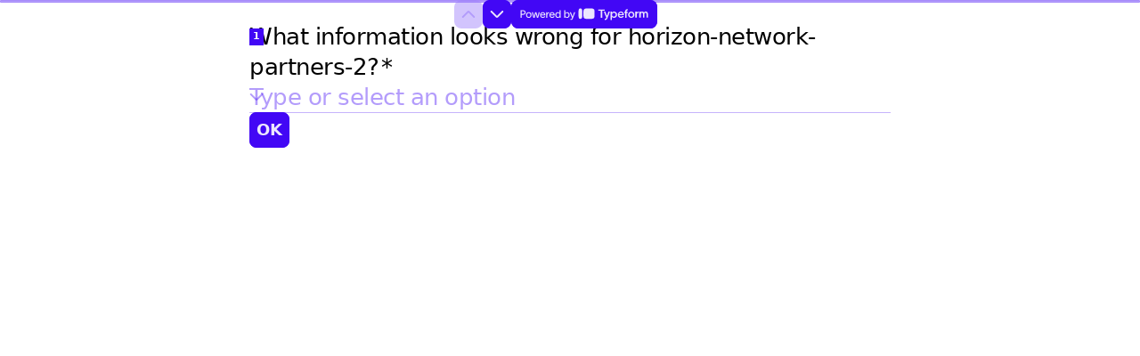

--- FILE ---
content_type: application/x-javascript
request_url: https://renderer-assets.typeform.com/vendors~b-r-ranking~b-r-contact_info~blocks-renderer-signature~blocks-renderer-dropdown~b-r-multi_format~b-r-phone_number.7a9f0dda94205d605cb7.renderer.js
body_size: 19460
content:
/*! Build: 2026-01-27T09:22:45.811Z | Commit: 7da563f408ed2d5fb5a2988abd958da40d5718d6 | Branch: main | App: renderer | Environment: production */
"use strict";(()=>{var cr=Object.defineProperty,ar=Object.defineProperties;var lr=Object.getOwnPropertyDescriptors;var De=Object.getOwnPropertySymbols;var mn=Object.prototype.hasOwnProperty,hn=Object.prototype.propertyIsEnumerable;var dn=(nt,j,C)=>j in nt?cr(nt,j,{enumerable:!0,configurable:!0,writable:!0,value:C}):nt[j]=C,T=(nt,j)=>{for(var C in j||(j={}))mn.call(j,C)&&dn(nt,C,j[C]);if(De)for(var C of De(j))hn.call(j,C)&&dn(nt,C,j[C]);return nt},U=(nt,j)=>ar(nt,lr(j));var Xt=(nt,j)=>{var C={};for(var d in nt)mn.call(nt,d)&&j.indexOf(d)<0&&(C[d]=nt[d]);if(nt!=null&&De)for(var d of De(nt))j.indexOf(d)<0&&hn.call(nt,d)&&(C[d]=nt[d]);return C};var ur=(nt,j)=>()=>(j||nt((j={exports:{}}).exports,j),j.exports);var Gt=(nt,j,C)=>new Promise((d,A)=>{var gt=$=>{try{Q(C.next($))}catch(H){A(H)}},mt=$=>{try{Q(C.throw($))}catch(H){A(H)}},Q=$=>$.done?d($.value):Promise.resolve($.value).then(gt,mt);Q((C=C.apply(nt,j)).next())});var fr=ur(vn=>{(self.webpackChunk_typeform_renderer=self.webpackChunk_typeform_renderer||[]).push([[3447],{21322:(nt,j,C)=>{C.d(j,{Z:()=>H});var d=C(17771),A=C(38),gt=C(61601),mt=C(47210),Q=C(46651),$="Portal",H=d.forwardRef((ct,Ft)=>{var rt;const J=ct,{container:qt}=J,kt=Xt(J,["container"]),[F,Y]=d.useState(!1);(0,mt.N)(()=>Y(!0),[]);const W=qt||F&&((rt=globalThis==null?void 0:globalThis.document)==null?void 0:rt.body);return W?A.createPortal((0,Q.jsx)(gt.sG.div,U(T({},kt),{ref:Ft})),W):null});H.displayName=$;var Ct=null},50757:(nt,j,C)=>{C.d(j,{Oh:()=>mt});var d=C(17771),A=0;function gt(H){return mt(),H.children}function mt(){d.useEffect(()=>{var Ct,ct;const H=document.querySelectorAll("[data-radix-focus-guard]");return document.body.insertAdjacentElement("afterbegin",(Ct=H[0])!=null?Ct:Q()),document.body.insertAdjacentElement("beforeend",(ct=H[1])!=null?ct:Q()),A++,()=>{A===1&&document.querySelectorAll("[data-radix-focus-guard]").forEach(Ft=>Ft.remove()),A--}},[])}function Q(){const H=document.createElement("span");return H.setAttribute("data-radix-focus-guard",""),H.tabIndex=0,H.style.outline="none",H.style.opacity="0",H.style.position="fixed",H.style.pointerEvents="none",H}var $=null},51511:(nt,j,C)=>{C.d(j,{Mz:()=>Zn,i3:()=>Jn,UC:()=>Qn,bL:()=>Gn,Bk:()=>Un});var d=C(17771);const A=["top","right","bottom","left"],gt=null,mt=null,Q=Math.min,$=Math.max,H=Math.round,Ct=Math.floor,ct=t=>({x:t,y:t}),Ft={left:"right",right:"left",bottom:"top",top:"bottom"},qt={start:"end",end:"start"};function kt(t,e,n){return $(t,Q(e,n))}function F(t,e){return typeof t=="function"?t(e):t}function Y(t){return t.split("-")[0]}function W(t){return t.split("-")[1]}function J(t){return t==="x"?"y":"x"}function rt(t){return t==="y"?"height":"width"}function ht(t){return["top","bottom"].includes(Y(t))?"y":"x"}function Ht(t){return J(ht(t))}function jt(t,e,n){n===void 0&&(n=!1);const r=W(t),i=Ht(t),s=rt(i);let c=i==="x"?r===(n?"end":"start")?"right":"left":r==="start"?"bottom":"top";return e.reference[s]>e.floating[s]&&(c=p(c)),[c,p(c)]}function te(t){const e=p(t);return[oe(t),e,oe(e)]}function oe(t){return t.replace(/start|end/g,e=>qt[e])}function x(t,e,n){const r=["left","right"],i=["right","left"],s=["top","bottom"],c=["bottom","top"];switch(t){case"top":case"bottom":return n?e?i:r:e?r:i;case"left":case"right":return e?s:c;default:return[]}}function g(t,e,n,r){const i=W(t);let s=x(Y(t),n==="start",r);return i&&(s=s.map(c=>c+"-"+i),e&&(s=s.concat(s.map(oe)))),s}function p(t){return t.replace(/left|right|bottom|top/g,e=>Ft[e])}function M(t){return T({top:0,right:0,bottom:0,left:0},t)}function K(t){return typeof t!="number"?M(t):{top:t,right:t,bottom:t,left:t}}function ot(t){const{x:e,y:n,width:r,height:i}=t;return{width:r,height:i,top:n,left:e,right:e+r,bottom:n+i,x:e,y:n}}function yt(t,e,n){let{reference:r,floating:i}=t;const s=ht(e),c=Ht(e),l=rt(c),u=Y(e),f=s==="y",w=r.x+r.width/2-i.width/2,m=r.y+r.height/2-i.height/2,h=r[l]/2-i[l]/2;let v;switch(u){case"top":v={x:w,y:r.y-i.height};break;case"bottom":v={x:w,y:r.y+r.height};break;case"right":v={x:r.x+r.width,y:m};break;case"left":v={x:r.x-i.width,y:m};break;default:v={x:r.x,y:r.y}}switch(W(e)){case"start":v[c]-=h*(n&&f?-1:1);break;case"end":v[c]+=h*(n&&f?-1:1);break}return v}const k=(t,e,n)=>Gt(vn,null,function*(){const{placement:r="bottom",strategy:i="absolute",middleware:s=[],platform:c}=n,l=s.filter(Boolean),u=yield c.isRTL==null?void 0:c.isRTL(e);let f=yield c.getElementRects({reference:t,floating:e,strategy:i}),{x:w,y:m}=yt(f,r,u),h=r,v={},b=0;for(let P=0;P<l.length;P++){const{name:R,fn:S}=l[P],{x:L,y:_,data:O,reset:D}=yield S({x:w,y:m,initialPlacement:r,placement:h,strategy:i,middlewareData:v,rects:f,platform:c,elements:{reference:t,floating:e}});w=L!=null?L:w,m=_!=null?_:m,v=U(T({},v),{[R]:T(T({},v[R]),O)}),D&&b<=50&&(b++,typeof D=="object"&&(D.placement&&(h=D.placement),D.rects&&(f=D.rects===!0?yield c.getElementRects({reference:t,floating:e,strategy:i}):D.rects),{x:w,y:m}=yt(f,h,u)),P=-1)}return{x:w,y:m,placement:h,strategy:i,middlewareData:v}});function Nt(t,e){return Gt(this,null,function*(){var n;e===void 0&&(e={});const{x:r,y:i,platform:s,rects:c,elements:l,strategy:u}=t,{boundary:f="clippingAncestors",rootBoundary:w="viewport",elementContext:m="floating",altBoundary:h=!1,padding:v=0}=F(e,t),b=K(v),R=l[h?m==="floating"?"reference":"floating":m],S=ot(yield s.getClippingRect({element:(n=yield s.isElement==null?void 0:s.isElement(R))==null||n?R:R.contextElement||(yield s.getDocumentElement==null?void 0:s.getDocumentElement(l.floating)),boundary:f,rootBoundary:w,strategy:u})),L=m==="floating"?{x:r,y:i,width:c.floating.width,height:c.floating.height}:c.reference,_=yield s.getOffsetParent==null?void 0:s.getOffsetParent(l.floating),O=(yield s.isElement==null?void 0:s.isElement(_))?(yield s.getScale==null?void 0:s.getScale(_))||{x:1,y:1}:{x:1,y:1},D=ot(s.convertOffsetParentRelativeRectToViewportRelativeRect?yield s.convertOffsetParentRelativeRectToViewportRelativeRect({elements:l,rect:L,offsetParent:_,strategy:u}):L);return{top:(S.top-D.top+b.top)/O.y,bottom:(D.bottom-S.bottom+b.bottom)/O.y,left:(S.left-D.left+b.left)/O.x,right:(D.right-S.right+b.right)/O.x}})}const at=t=>({name:"arrow",options:t,fn(n){return Gt(this,null,function*(){const{x:r,y:i,placement:s,rects:c,platform:l,elements:u,middlewareData:f}=n,{element:w,padding:m=0}=F(t,n)||{};if(w==null)return{};const h=K(m),v={x:r,y:i},b=Ht(s),P=rt(b),R=yield l.getDimensions(w),S=b==="y",L=S?"top":"left",_=S?"bottom":"right",O=S?"clientHeight":"clientWidth",D=c.reference[P]+c.reference[b]-v[b]-c.floating[P],z=v[b]-c.reference[b],et=yield l.getOffsetParent==null?void 0:l.getOffsetParent(w);let ut=et?et[O]:0;(!ut||!(yield l.isElement==null?void 0:l.isElement(et)))&&(ut=u.floating[O]||c.floating[P]);const Dt=D/2-z/2,pt=ut/2-R[P]/2-1,X=Q(h[L],pt),st=Q(h[_],pt),Z=X,Et=ut-R[P]-st,dt=ut/2-R[P]/2+Dt,ft=kt(Z,dt,Et),Ot=!f.arrow&&W(s)!=null&&dt!==ft&&c.reference[P]/2-(dt<Z?X:st)-R[P]/2<0,V=Ot?dt<Z?dt-Z:dt-Et:0;return{[b]:v[b]+V,data:T({[b]:ft,centerOffset:dt-ft-V},Ot&&{alignmentOffset:V}),reset:Ot}})}});function vt(t,e,n){return(t?[...n.filter(i=>getAlignment(i)===t),...n.filter(i=>getAlignment(i)!==t)]:n.filter(i=>getSide(i)===i)).filter(i=>t?getAlignment(i)===t||(e?getOppositeAlignmentPlacement(i)!==i:!1):!0)}const ge=function(t){return t===void 0&&(t={}),{name:"autoPlacement",options:t,fn(n){return Gt(this,null,function*(){var r,i,s;const{rects:c,middlewareData:l,placement:u,platform:f,elements:w}=n,X=evaluate(t,n),{crossAxis:m=!1,alignment:h,allowedPlacements:v=placements,autoAlignment:b=!0}=X,P=Xt(X,["crossAxis","alignment","allowedPlacements","autoAlignment"]),R=h!==void 0||v===placements?vt(h||null,b,v):v,S=yield Nt(n,P),L=((r=l.autoPlacement)==null?void 0:r.index)||0,_=R[L];if(_==null)return{};const O=getAlignmentSides(_,c,yield f.isRTL==null?void 0:f.isRTL(w.floating));if(u!==_)return{reset:{placement:R[0]}};const D=[S[getSide(_)],S[O[0]],S[O[1]]],z=[...((i=l.autoPlacement)==null?void 0:i.overflows)||[],{placement:_,overflows:D}],et=R[L+1];if(et)return{data:{index:L+1,overflows:z},reset:{placement:et}};const ut=z.map(st=>{const Z=getAlignment(st.placement);return[st.placement,Z&&m?st.overflows.slice(0,2).reduce((Et,dt)=>Et+dt,0):st.overflows[0],st.overflows]}).sort((st,Z)=>st[1]-Z[1]),pt=((s=ut.filter(st=>st[2].slice(0,getAlignment(st[0])?2:3).every(Z=>Z<=0))[0])==null?void 0:s[0])||ut[0][0];return pt!==u?{data:{index:L+1,overflows:z},reset:{placement:pt}}:{}})}}},At=function(t){return t===void 0&&(t={}),{name:"flip",options:t,fn(n){return Gt(this,null,function*(){var r,i;const{placement:s,middlewareData:c,rects:l,initialPlacement:u,platform:f,elements:w}=n,dt=F(t,n),{mainAxis:m=!0,crossAxis:h=!0,fallbackPlacements:v,fallbackStrategy:b="bestFit",fallbackAxisSideDirection:P="none",flipAlignment:R=!0}=dt,S=Xt(dt,["mainAxis","crossAxis","fallbackPlacements","fallbackStrategy","fallbackAxisSideDirection","flipAlignment"]);if((r=c.arrow)!=null&&r.alignmentOffset)return{};const L=Y(s),_=ht(u),O=Y(u)===u,D=yield f.isRTL==null?void 0:f.isRTL(w.floating),z=v||(O||!R?[p(u)]:te(u)),et=P!=="none";!v&&et&&z.push(...g(u,R,P,D));const ut=[u,...z],Dt=yield Nt(n,S),pt=[];let X=((i=c.flip)==null?void 0:i.overflows)||[];if(m&&pt.push(Dt[L]),h){const ft=jt(s,l,D);pt.push(Dt[ft[0]],Dt[ft[1]])}if(X=[...X,{placement:s,overflows:pt}],!pt.every(ft=>ft<=0)){var st,Z;const ft=(((st=c.flip)==null?void 0:st.index)||0)+1,Ot=ut[ft];if(Ot)return{data:{index:ft,overflows:X},reset:{placement:Ot}};let V=(Z=X.filter(Mt=>Mt.overflows[0]<=0).sort((Mt,_t)=>Mt.overflows[1]-_t.overflows[1])[0])==null?void 0:Z.placement;if(!V)switch(b){case"bestFit":{var Et;const Mt=(Et=X.filter(_t=>{if(et){const Yt=ht(_t.placement);return Yt===_||Yt==="y"}return!0}).map(_t=>[_t.placement,_t.overflows.filter(Yt=>Yt>0).reduce((Yt,Ie)=>Yt+Ie,0)]).sort((_t,Yt)=>_t[1]-Yt[1])[0])==null?void 0:Et[0];Mt&&(V=Mt);break}case"initialPlacement":V=u;break}if(s!==V)return{reset:{placement:V}}}return{}})}}};function Bt(t,e){return{top:t.top-e.height,right:t.right-e.width,bottom:t.bottom-e.height,left:t.left-e.width}}function le(t){return A.some(e=>t[e]>=0)}const ue=function(t){return t===void 0&&(t={}),{name:"hide",options:t,fn(n){return Gt(this,null,function*(){const{rects:r}=n,c=F(t,n),{strategy:i="referenceHidden"}=c,s=Xt(c,["strategy"]);switch(i){case"referenceHidden":{const l=yield Nt(n,U(T({},s),{elementContext:"reference"})),u=Bt(l,r.reference);return{data:{referenceHiddenOffsets:u,referenceHidden:le(u)}}}case"escaped":{const l=yield Nt(n,U(T({},s),{altBoundary:!0})),u=Bt(l,r.floating);return{data:{escapedOffsets:u,escaped:le(u)}}}default:return{}}})}}};function lt(t){const e=min(...t.map(s=>s.left)),n=min(...t.map(s=>s.top)),r=max(...t.map(s=>s.right)),i=max(...t.map(s=>s.bottom));return{x:e,y:n,width:r-e,height:i-n}}function ee(t){const e=t.slice().sort((i,s)=>i.y-s.y),n=[];let r=null;for(let i=0;i<e.length;i++){const s=e[i];!r||s.y-r.y>r.height/2?n.push([s]):n[n.length-1].push(s),r=s}return n.map(i=>rectToClientRect(lt(i)))}const wt=function(t){return t===void 0&&(t={}),{name:"inline",options:t,fn(n){return Gt(this,null,function*(){const{placement:r,elements:i,rects:s,platform:c,strategy:l}=n,{padding:u=2,x:f,y:w}=evaluate(t,n),m=Array.from((yield c.getClientRects==null?void 0:c.getClientRects(i.reference))||[]),h=ee(m),v=rectToClientRect(lt(m)),b=getPaddingObject(u);function P(){if(h.length===2&&h[0].left>h[1].right&&f!=null&&w!=null)return h.find(S=>f>S.left-b.left&&f<S.right+b.right&&w>S.top-b.top&&w<S.bottom+b.bottom)||v;if(h.length>=2){if(getSideAxis(r)==="y"){const X=h[0],st=h[h.length-1],Z=getSide(r)==="top",Et=X.top,dt=st.bottom,ft=Z?X.left:st.left,Ot=Z?X.right:st.right,V=Ot-ft,Mt=dt-Et;return{top:Et,bottom:dt,left:ft,right:Ot,width:V,height:Mt,x:ft,y:Et}}const S=getSide(r)==="left",L=max(...h.map(X=>X.right)),_=min(...h.map(X=>X.left)),O=h.filter(X=>S?X.left===_:X.right===L),D=O[0].top,z=O[O.length-1].bottom,et=_,ut=L,Dt=ut-et,pt=z-D;return{top:D,bottom:z,left:et,right:ut,width:Dt,height:pt,x:et,y:D}}return v}const R=yield c.getElementRects({reference:{getBoundingClientRect:P},floating:i.floating,strategy:l});return s.reference.x!==R.reference.x||s.reference.y!==R.reference.y||s.reference.width!==R.reference.width||s.reference.height!==R.reference.height?{reset:{rects:R}}:{}})}}};function Pt(t,e){return Gt(this,null,function*(){const{placement:n,platform:r,elements:i}=t,s=yield r.isRTL==null?void 0:r.isRTL(i.floating),c=Y(n),l=W(n),u=ht(n)==="y",f=["left","top"].includes(c)?-1:1,w=s&&u?-1:1,m=F(e,t);let{mainAxis:h,crossAxis:v,alignmentAxis:b}=typeof m=="number"?{mainAxis:m,crossAxis:0,alignmentAxis:null}:{mainAxis:m.mainAxis||0,crossAxis:m.crossAxis||0,alignmentAxis:m.alignmentAxis};return l&&typeof b=="number"&&(v=l==="end"?b*-1:b),u?{x:v*w,y:h*f}:{x:h*f,y:v*w}})}const Ut=function(t){return t===void 0&&(t=0),{name:"offset",options:t,fn(n){return Gt(this,null,function*(){var r,i;const{x:s,y:c,placement:l,middlewareData:u}=n,f=yield Pt(n,t);return l===((r=u.offset)==null?void 0:r.placement)&&(i=u.arrow)!=null&&i.alignmentOffset?{}:{x:s+f.x,y:c+f.y,data:U(T({},f),{placement:l})}})}}},$t=function(t){return t===void 0&&(t={}),{name:"shift",options:t,fn(n){return Gt(this,null,function*(){const{x:r,y:i,placement:s}=n,S=F(t,n),{mainAxis:c=!0,crossAxis:l=!1,limiter:u={fn:L=>{let{x:_,y:O}=L;return{x:_,y:O}}}}=S,f=Xt(S,["mainAxis","crossAxis","limiter"]),w={x:r,y:i},m=yield Nt(n,f),h=ht(Y(s)),v=J(h);let b=w[v],P=w[h];if(c){const L=v==="y"?"top":"left",_=v==="y"?"bottom":"right",O=b+m[L],D=b-m[_];b=kt(O,b,D)}if(l){const L=h==="y"?"top":"left",_=h==="y"?"bottom":"right",O=P+m[L],D=P-m[_];P=kt(O,P,D)}const R=u.fn(U(T({},n),{[v]:b,[h]:P}));return U(T({},R),{data:{x:R.x-r,y:R.y-i,enabled:{[v]:c,[h]:l}}})})}}},ie=function(t){return t===void 0&&(t={}),{options:t,fn(e){const{x:n,y:r,placement:i,rects:s,middlewareData:c}=e,{offset:l=0,mainAxis:u=!0,crossAxis:f=!0}=F(t,e),w={x:n,y:r},m=ht(i),h=J(m);let v=w[h],b=w[m];const P=F(l,e),R=typeof P=="number"?{mainAxis:P,crossAxis:0}:T({mainAxis:0,crossAxis:0},P);if(u){const _=h==="y"?"height":"width",O=s.reference[h]-s.floating[_]+R.mainAxis,D=s.reference[h]+s.reference[_]-R.mainAxis;v<O?v=O:v>D&&(v=D)}if(f){var S,L;const _=h==="y"?"width":"height",O=["top","left"].includes(Y(i)),D=s.reference[m]-s.floating[_]+(O&&((S=c.offset)==null?void 0:S[m])||0)+(O?0:R.crossAxis),z=s.reference[m]+s.reference[_]+(O?0:((L=c.offset)==null?void 0:L[m])||0)-(O?R.crossAxis:0);b<D?b=D:b>z&&(b=z)}return{[h]:v,[m]:b}}}},Zt=function(t){return t===void 0&&(t={}),{name:"size",options:t,fn(n){return Gt(this,null,function*(){var r,i;const{placement:s,rects:c,platform:l,elements:u}=n,X=F(t,n),{apply:f=()=>{}}=X,w=Xt(X,["apply"]),m=yield Nt(n,w),h=Y(s),v=W(s),b=ht(s)==="y",{width:P,height:R}=c.floating;let S,L;h==="top"||h==="bottom"?(S=h,L=v===((yield l.isRTL==null?void 0:l.isRTL(u.floating))?"start":"end")?"left":"right"):(L=h,S=v==="end"?"top":"bottom");const _=R-m.top-m.bottom,O=P-m.left-m.right,D=Q(R-m[S],_),z=Q(P-m[L],O),et=!n.middlewareData.shift;let ut=D,Dt=z;if((r=n.middlewareData.shift)!=null&&r.enabled.x&&(Dt=O),(i=n.middlewareData.shift)!=null&&i.enabled.y&&(ut=_),et&&!v){const st=$(m.left,0),Z=$(m.right,0),Et=$(m.top,0),dt=$(m.bottom,0);b?Dt=P-2*(st!==0||Z!==0?st+Z:$(m.left,m.right)):ut=R-2*(Et!==0||dt!==0?Et+dt:$(m.top,m.bottom))}yield f(U(T({},n),{availableWidth:Dt,availableHeight:ut}));const pt=yield l.getDimensions(u.floating);return P!==pt.width||R!==pt.height?{reset:{rects:!0}}:{}})}}};function St(){return typeof window!="undefined"}function q(t){return fe(t)?(t.nodeName||"").toLowerCase():"#document"}function xt(t){var e;return(t==null||(e=t.ownerDocument)==null?void 0:e.defaultView)||window}function Tt(t){var e;return(e=(fe(t)?t.ownerDocument:t.document)||window.document)==null?void 0:e.documentElement}function fe(t){return St()?t instanceof Node||t instanceof xt(t).Node:!1}function Vt(t){return St()?t instanceof Element||t instanceof xt(t).Element:!1}function Qt(t){return St()?t instanceof HTMLElement||t instanceof xt(t).HTMLElement:!1}function xe(t){return!St()||typeof ShadowRoot=="undefined"?!1:t instanceof ShadowRoot||t instanceof xt(t).ShadowRoot}function pe(t){const{overflow:e,overflowX:n,overflowY:r,display:i}=Kt(t);return/auto|scroll|overlay|hidden|clip/.test(e+r+n)&&!["inline","contents"].includes(i)}function Se(t){return["table","td","th"].includes(q(t))}function be(t){return[":popover-open",":modal"].some(e=>{try{return t.matches(e)}catch(n){return!1}})}function Ae(t){const e=se(),n=Vt(t)?Kt(t):t;return["transform","translate","scale","rotate","perspective"].some(r=>n[r]?n[r]!=="none":!1)||(n.containerType?n.containerType!=="normal":!1)||!e&&(n.backdropFilter?n.backdropFilter!=="none":!1)||!e&&(n.filter?n.filter!=="none":!1)||["transform","translate","scale","rotate","perspective","filter"].some(r=>(n.willChange||"").includes(r))||["paint","layout","strict","content"].some(r=>(n.contain||"").includes(r))}function Me(t){let e=ne(t);for(;Qt(e)&&!ye(e);){if(Ae(e))return e;if(be(e))return null;e=ne(e)}return null}function se(){return typeof CSS=="undefined"||!CSS.supports?!1:CSS.supports("-webkit-backdrop-filter","none")}function ye(t){return["html","body","#document"].includes(q(t))}function Kt(t){return xt(t).getComputedStyle(t)}function Ce(t){return Vt(t)?{scrollLeft:t.scrollLeft,scrollTop:t.scrollTop}:{scrollLeft:t.scrollX,scrollTop:t.scrollY}}function ne(t){if(q(t)==="html")return t;const e=t.assignedSlot||t.parentNode||xe(t)&&t.host||Tt(t);return xe(e)?e.host:e}function Re(t){const e=ne(t);return ye(e)?t.ownerDocument?t.ownerDocument.body:t.body:Qt(e)&&pe(e)?e:Re(e)}function o(t,e,n){var r;e===void 0&&(e=[]),n===void 0&&(n=!0);const i=Re(t),s=i===((r=t.ownerDocument)==null?void 0:r.body),c=xt(i);if(s){const l=a(c);return e.concat(c,c.visualViewport||[],pe(i)?i:[],l&&n?o(l):[])}return e.concat(i,o(i,[],n))}function a(t){return t.parent&&Object.getPrototypeOf(t.parent)?t.frameElement:null}function y(t){const e=Kt(t);let n=parseFloat(e.width)||0,r=parseFloat(e.height)||0;const i=Qt(t),s=i?t.offsetWidth:n,c=i?t.offsetHeight:r,l=H(n)!==s||H(r)!==c;return l&&(n=s,r=c),{width:n,height:r,$:l}}function E(t){return Vt(t)?t:t.contextElement}function N(t){const e=E(t);if(!Qt(e))return ct(1);const n=e.getBoundingClientRect(),{width:r,height:i,$:s}=y(e);let c=(s?H(n.width):n.width)/r,l=(s?H(n.height):n.height)/i;return(!c||!Number.isFinite(c))&&(c=1),(!l||!Number.isFinite(l))&&(l=1),{x:c,y:l}}const tt=ct(0);function G(t){const e=xt(t);return!se()||!e.visualViewport?tt:{x:e.visualViewport.offsetLeft,y:e.visualViewport.offsetTop}}function B(t,e,n){return e===void 0&&(e=!1),!n||e&&n!==xt(t)?!1:e}function bt(t,e,n,r){e===void 0&&(e=!1),n===void 0&&(n=!1);const i=t.getBoundingClientRect(),s=E(t);let c=ct(1);e&&(r?Vt(r)&&(c=N(r)):c=N(t));const l=B(s,n,r)?G(s):ct(0);let u=(i.left+l.x)/c.x,f=(i.top+l.y)/c.y,w=i.width/c.x,m=i.height/c.y;if(s){const h=xt(s),v=r&&Vt(r)?xt(r):r;let b=h,P=a(b);for(;P&&r&&v!==b;){const R=N(P),S=P.getBoundingClientRect(),L=Kt(P),_=S.left+(P.clientLeft+parseFloat(L.paddingLeft))*R.x,O=S.top+(P.clientTop+parseFloat(L.paddingTop))*R.y;u*=R.x,f*=R.y,w*=R.x,m*=R.y,u+=_,f+=O,b=xt(P),P=a(b)}}return ot({width:w,height:m,x:u,y:f})}function Wt(t,e){const n=Ce(t).scrollLeft;return e?e.left+n:bt(Tt(t)).left+n}function Lt(t,e,n){n===void 0&&(n=!1);const r=t.getBoundingClientRect(),i=r.left+e.scrollLeft-(n?0:Wt(t,r)),s=r.top+e.scrollTop;return{x:i,y:s}}function ce(t){let{elements:e,rect:n,offsetParent:r,strategy:i}=t;const s=i==="fixed",c=Tt(r),l=e?be(e.floating):!1;if(r===c||l&&s)return n;let u={scrollLeft:0,scrollTop:0},f=ct(1);const w=ct(0),m=Qt(r);if((m||!m&&!s)&&((q(r)!=="body"||pe(c))&&(u=Ce(r)),Qt(r))){const v=bt(r);f=N(r),w.x=v.x+r.clientLeft,w.y=v.y+r.clientTop}const h=c&&!m&&!s?Lt(c,u,!0):ct(0);return{width:n.width*f.x,height:n.height*f.y,x:n.x*f.x-u.scrollLeft*f.x+w.x+h.x,y:n.y*f.y-u.scrollTop*f.y+w.y+h.y}}function de(t){return Array.from(t.getClientRects())}function me(t){const e=Tt(t),n=Ce(t),r=t.ownerDocument.body,i=$(e.scrollWidth,e.clientWidth,r.scrollWidth,r.clientWidth),s=$(e.scrollHeight,e.clientHeight,r.scrollHeight,r.clientHeight);let c=-n.scrollLeft+Wt(t);const l=-n.scrollTop;return Kt(r).direction==="rtl"&&(c+=$(e.clientWidth,r.clientWidth)-i),{width:i,height:s,x:c,y:l}}function he(t,e){const n=xt(t),r=Tt(t),i=n.visualViewport;let s=r.clientWidth,c=r.clientHeight,l=0,u=0;if(i){s=i.width,c=i.height;const f=se();(!f||f&&e==="fixed")&&(l=i.offsetLeft,u=i.offsetTop)}return{width:s,height:c,x:l,y:u}}function I(t,e){const n=bt(t,!0,e==="fixed"),r=n.top+t.clientTop,i=n.left+t.clientLeft,s=Qt(t)?N(t):ct(1),c=t.clientWidth*s.x,l=t.clientHeight*s.y,u=i*s.x,f=r*s.y;return{width:c,height:l,x:u,y:f}}function it(t,e,n){let r;if(e==="viewport")r=he(t,n);else if(e==="document")r=me(Tt(t));else if(Vt(e))r=I(e,n);else{const i=G(t);r={x:e.x-i.x,y:e.y-i.y,width:e.width,height:e.height}}return ot(r)}function It(t,e){const n=ne(t);return n===e||!Vt(n)||ye(n)?!1:Kt(n).position==="fixed"||It(n,e)}function Jt(t,e){const n=e.get(t);if(n)return n;let r=o(t,[],!1).filter(l=>Vt(l)&&q(l)!=="body"),i=null;const s=Kt(t).position==="fixed";let c=s?ne(t):t;for(;Vt(c)&&!ye(c);){const l=Kt(c),u=Ae(c);!u&&l.position==="fixed"&&(i=null),(s?!u&&!i:!u&&l.position==="static"&&!!i&&["absolute","fixed"].includes(i.position)||pe(c)&&!u&&It(t,c))?r=r.filter(w=>w!==c):i=l,c=ne(c)}return e.set(t,r),r}function zt(t){let{element:e,boundary:n,rootBoundary:r,strategy:i}=t;const c=[...n==="clippingAncestors"?be(e)?[]:Jt(e,this._c):[].concat(n),r],l=c[0],u=c.reduce((f,w)=>{const m=it(e,w,i);return f.top=$(m.top,f.top),f.right=Q(m.right,f.right),f.bottom=Q(m.bottom,f.bottom),f.left=$(m.left,f.left),f},it(e,l,i));return{width:u.right-u.left,height:u.bottom-u.top,x:u.left,y:u.top}}function re(t){const{width:e,height:n}=y(t);return{width:e,height:n}}function Rt(t,e,n){const r=Qt(e),i=Tt(e),s=n==="fixed",c=bt(t,!0,s,e);let l={scrollLeft:0,scrollTop:0};const u=ct(0);if(r||!r&&!s)if((q(e)!=="body"||pe(i))&&(l=Ce(e)),r){const h=bt(e,!0,s,e);u.x=h.x+e.clientLeft,u.y=h.y+e.clientTop}else i&&(u.x=Wt(i));const f=i&&!r&&!s?Lt(i,l):ct(0),w=c.left+l.scrollLeft-u.x-f.x,m=c.top+l.scrollTop-u.y-f.y;return{x:w,y:m,width:c.width,height:c.height}}function ae(t){return Kt(t).position==="static"}function we(t,e){if(!Qt(t)||Kt(t).position==="fixed")return null;if(e)return e(t);let n=t.offsetParent;return Tt(t)===n&&(n=n.ownerDocument.body),n}function Ee(t,e){const n=xt(t);if(be(t))return n;if(!Qt(t)){let i=ne(t);for(;i&&!ye(i);){if(Vt(i)&&!ae(i))return i;i=ne(i)}return n}let r=we(t,e);for(;r&&Se(r)&&ae(r);)r=we(r,e);return r&&ye(r)&&ae(r)&&!Ae(r)?n:r||Me(t)||n}const Oe=function(t){return Gt(this,null,function*(){const e=this.getOffsetParent||Ee,n=this.getDimensions,r=yield n(t.floating);return{reference:Rt(t.reference,yield e(t.floating),t.strategy),floating:{x:0,y:0,width:r.width,height:r.height}}})};function gn(t){return Kt(t).direction==="rtl"}const pn={convertOffsetParentRelativeRectToViewportRelativeRect:ce,getDocumentElement:Tt,getClippingRect:zt,getOffsetParent:Ee,getElementRects:Oe,getClientRects:de,getDimensions:re,getScale:N,isElement:Vt,isRTL:gn};function ke(t,e){return t.x===e.x&&t.y===e.y&&t.width===e.width&&t.height===e.height}function yn(t,e){let n=null,r;const i=Tt(t);function s(){var l;clearTimeout(r),(l=n)==null||l.disconnect(),n=null}function c(l,u){l===void 0&&(l=!1),u===void 0&&(u=1),s();const f=t.getBoundingClientRect(),{left:w,top:m,width:h,height:v}=f;if(l||e(),!h||!v)return;const b=Ct(m),P=Ct(i.clientWidth-(w+h)),R=Ct(i.clientHeight-(m+v)),S=Ct(w),_={rootMargin:-b+"px "+-P+"px "+-R+"px "+-S+"px",threshold:$(0,Q(1,u))||1};let O=!0;function D(z){const et=z[0].intersectionRatio;if(et!==u){if(!O)return c();et?c(!1,et):r=setTimeout(()=>{c(!1,1e-7)},1e3)}et===1&&!ke(f,t.getBoundingClientRect())&&c(),O=!1}try{n=new IntersectionObserver(D,U(T({},_),{root:i.ownerDocument}))}catch(z){n=new IntersectionObserver(D,_)}n.observe(t)}return c(!0),s}function wn(t,e,n,r){r===void 0&&(r={});const{ancestorScroll:i=!0,ancestorResize:s=!0,elementResize:c=typeof ResizeObserver=="function",layoutShift:l=typeof IntersectionObserver=="function",animationFrame:u=!1}=r,f=E(t),w=i||s?[...f?o(f):[],...o(e)]:[];w.forEach(S=>{i&&S.addEventListener("scroll",n,{passive:!0}),s&&S.addEventListener("resize",n)});const m=f&&l?yn(f,n):null;let h=-1,v=null;c&&(v=new ResizeObserver(S=>{let[L]=S;L&&L.target===f&&v&&(v.unobserve(e),cancelAnimationFrame(h),h=requestAnimationFrame(()=>{var _;(_=v)==null||_.observe(e)})),n()}),f&&!u&&v.observe(f),v.observe(e));let b,P=u?bt(t):null;u&&R();function R(){const S=bt(t);P&&!ke(P,S)&&n(),P=S,b=requestAnimationFrame(R)}return n(),()=>{var S;w.forEach(L=>{i&&L.removeEventListener("scroll",n),s&&L.removeEventListener("resize",n)}),m==null||m(),(S=v)==null||S.disconnect(),v=null,u&&cancelAnimationFrame(b)}}const dr=null,xn=Ut,mr=null,En=$t,bn=At,Cn=Zt,An=ue,He=at,hr=null,Pn=ie,Sn=(t,e,n)=>{const r=new Map,i=T({platform:pn},n),s=U(T({},i.platform),{_c:r});return k(t,e,U(T({},i),{platform:s}))};var Rn=C(38),_e=typeof document!="undefined"?d.useLayoutEffect:d.useEffect;function Te(t,e){if(t===e)return!0;if(typeof t!=typeof e)return!1;if(typeof t=="function"&&t.toString()===e.toString())return!0;let n,r,i;if(t&&e&&typeof t=="object"){if(Array.isArray(t)){if(n=t.length,n!==e.length)return!1;for(r=n;r--!==0;)if(!Te(t[r],e[r]))return!1;return!0}if(i=Object.keys(t),n=i.length,n!==Object.keys(e).length)return!1;for(r=n;r--!==0;)if(!{}.hasOwnProperty.call(e,i[r]))return!1;for(r=n;r--!==0;){const s=i[r];if(!(s==="_owner"&&t.$$typeof)&&!Te(t[s],e[s]))return!1}return!0}return t!==t&&e!==e}function je(t){return typeof window=="undefined"?1:(t.ownerDocument.defaultView||window).devicePixelRatio||1}function Ue(t,e){const n=je(t);return Math.round(e*n)/n}function Fe(t){const e=d.useRef(t);return _e(()=>{e.current=t}),e}function On(t){t===void 0&&(t={});const{placement:e="bottom",strategy:n="absolute",middleware:r=[],platform:i,elements:{reference:s,floating:c}={},transform:l=!0,whileElementsMounted:u,open:f}=t,[w,m]=d.useState({x:0,y:0,strategy:n,placement:e,middlewareData:{},isPositioned:!1}),[h,v]=d.useState(r);Te(h,r)||v(r);const[b,P]=d.useState(null),[R,S]=d.useState(null),L=d.useCallback(V=>{V!==z.current&&(z.current=V,P(V))},[]),_=d.useCallback(V=>{V!==et.current&&(et.current=V,S(V))},[]),O=s||b,D=c||R,z=d.useRef(null),et=d.useRef(null),ut=d.useRef(w),Dt=u!=null,pt=Fe(u),X=Fe(i),st=Fe(f),Z=d.useCallback(()=>{if(!z.current||!et.current)return;const V={placement:e,strategy:n,middleware:h};X.current&&(V.platform=X.current),Sn(z.current,et.current,V).then(Mt=>{const _t=U(T({},Mt),{isPositioned:st.current!==!1});Et.current&&!Te(ut.current,_t)&&(ut.current=_t,Rn.flushSync(()=>{m(_t)}))})},[h,e,n,X,st]);_e(()=>{f===!1&&ut.current.isPositioned&&(ut.current.isPositioned=!1,m(V=>U(T({},V),{isPositioned:!1})))},[f]);const Et=d.useRef(!1);_e(()=>(Et.current=!0,()=>{Et.current=!1}),[]),_e(()=>{if(O&&(z.current=O),D&&(et.current=D),O&&D){if(pt.current)return pt.current(O,D,Z);Z()}},[O,D,Z,pt,Dt]);const dt=d.useMemo(()=>({reference:z,floating:et,setReference:L,setFloating:_}),[L,_]),ft=d.useMemo(()=>({reference:O,floating:D}),[O,D]),Ot=d.useMemo(()=>{const V={position:n,left:0,top:0};if(!ft.floating)return V;const Mt=Ue(ft.floating,w.x),_t=Ue(ft.floating,w.y);return l?T(U(T({},V),{transform:"translate("+Mt+"px, "+_t+"px)"}),je(ft.floating)>=1.5&&{willChange:"transform"}):{position:n,left:Mt,top:_t}},[n,l,ft.floating,w.x,w.y]);return d.useMemo(()=>U(T({},w),{update:Z,refs:dt,elements:ft,floatingStyles:Ot}),[w,Z,dt,ft,Ot])}const _n=t=>{function e(n){return{}.hasOwnProperty.call(n,"current")}return{name:"arrow",options:t,fn(n){const{element:r,padding:i}=typeof t=="function"?t(n):t;return r&&e(r)?r.current!=null?He({element:r.current,padding:i}).fn(n):{}:r?He({element:r,padding:i}).fn(n):{}}}},Tn=(t,e)=>U(T({},xn(t)),{options:[t,e]}),Ln=(t,e)=>U(T({},En(t)),{options:[t,e]}),Dn=(t,e)=>U(T({},Pn(t)),{options:[t,e]}),Mn=(t,e)=>U(T({},bn(t)),{options:[t,e]}),Fn=(t,e)=>U(T({},Cn(t)),{options:[t,e]}),vr=(t,e)=>U(T({},autoPlacement$1(t)),{options:[t,e]}),Nn=(t,e)=>U(T({},An(t)),{options:[t,e]}),gr=(t,e)=>U(T({},inline$1(t)),{options:[t,e]}),Bn=(t,e)=>U(T({},_n(t)),{options:[t,e]});var Ne=C(61601),ve=C(46651),Wn="Arrow",$e=d.forwardRef((t,e)=>{const c=t,{children:n,width:r=10,height:i=5}=c,s=Xt(c,["children","width","height"]);return(0,ve.jsx)(Ne.sG.svg,U(T({},s),{ref:e,width:r,height:i,viewBox:"0 0 30 10",preserveAspectRatio:"none",children:t.asChild?n:(0,ve.jsx)("polygon",{points:"0,0 30,0 15,10"})}))});$e.displayName=Wn;var In=$e,Ve=C(23349),kn=C(65087),Hn=C(73645),Ke=C(47210),jn=C(87071),pr=null,yr=null,Be="Popper",[ze,Un]=(0,kn.A)(Be),[$n,Ye]=ze(Be),Xe=t=>{const{__scopePopper:e,children:n}=t,[r,i]=d.useState(null);return(0,ve.jsx)($n,{scope:e,anchor:r,onAnchorChange:i,children:n})};Xe.displayName=Be;var Ge="PopperAnchor",Ze=d.forwardRef((t,e)=>{const u=t,{__scopePopper:n,virtualRef:r}=u,i=Xt(u,["__scopePopper","virtualRef"]),s=Ye(Ge,n),c=d.useRef(null),l=(0,Ve.s)(e,c);return d.useEffect(()=>{s.onAnchorChange((r==null?void 0:r.current)||c.current)}),r?null:(0,ve.jsx)(Ne.sG.div,U(T({},i),{ref:l}))});Ze.displayName=Ge;var We="PopperContent",[Vn,Kn]=ze(We),Qe=d.forwardRef((t,e)=>{var nn,rn,on,sn,cn,an,ln,un;const en=t,{__scopePopper:n,side:r="bottom",sideOffset:i=0,align:s="center",alignOffset:c=0,arrowPadding:l=0,avoidCollisions:u=!0,collisionBoundary:f=[],collisionPadding:w=0,sticky:m="partial",hideWhenDetached:h=!1,updatePositionStrategy:v="optimized",onPlaced:b}=en,P=Xt(en,["__scopePopper","side","sideOffset","align","alignOffset","arrowPadding","avoidCollisions","collisionBoundary","collisionPadding","sticky","hideWhenDetached","updatePositionStrategy","onPlaced"]),R=Ye(We,n),[S,L]=d.useState(null),_=(0,Ve.s)(e,Pe=>L(Pe)),[O,D]=d.useState(null),z=(0,jn.X)(O),et=(nn=z==null?void 0:z.width)!=null?nn:0,ut=(rn=z==null?void 0:z.height)!=null?rn:0,Dt=r+(s!=="center"?"-"+s:""),pt=typeof w=="number"?w:T({top:0,right:0,bottom:0,left:0},w),X=Array.isArray(f)?f:[f],st=X.length>0,Z={padding:pt,boundary:X.filter(Yn),altBoundary:st},{refs:Et,floatingStyles:dt,placement:ft,isPositioned:Ot,middlewareData:V}=On({strategy:"fixed",placement:Dt,whileElementsMounted:(...Pe)=>wn(...Pe,{animationFrame:v==="always"}),elements:{reference:R.anchor},middleware:[Tn({mainAxis:i+ut,alignmentAxis:c}),u&&Ln(T({mainAxis:!0,crossAxis:!1,limiter:m==="partial"?Dn():void 0},Z)),u&&Mn(T({},Z)),Fn(U(T({},Z),{apply:({elements:Pe,rects:fn,availableWidth:rr,availableHeight:or})=>{const{width:ir,height:sr}=fn.reference,Le=Pe.floating.style;Le.setProperty("--radix-popper-available-width",`${rr}px`),Le.setProperty("--radix-popper-available-height",`${or}px`),Le.setProperty("--radix-popper-anchor-width",`${ir}px`),Le.setProperty("--radix-popper-anchor-height",`${sr}px`)}})),O&&Bn({element:O,padding:l}),Xn({arrowWidth:et,arrowHeight:ut}),h&&Nn(T({strategy:"referenceHidden"},Z))]}),[Mt,_t]=tn(ft),Yt=(0,Hn.c)(b);(0,Ke.N)(()=>{Ot&&(Yt==null||Yt())},[Ot,Yt]);const Ie=(on=V.arrow)==null?void 0:on.x,qn=(sn=V.arrow)==null?void 0:sn.y,tr=((cn=V.arrow)==null?void 0:cn.centerOffset)!==0,[er,nr]=d.useState();return(0,Ke.N)(()=>{S&&nr(window.getComputedStyle(S).zIndex)},[S]),(0,ve.jsx)("div",{ref:Et.setFloating,"data-radix-popper-content-wrapper":"",style:T(U(T({},dt),{transform:Ot?dt.transform:"translate(0, -200%)",minWidth:"max-content",zIndex:er,"--radix-popper-transform-origin":[(an=V.transformOrigin)==null?void 0:an.x,(ln=V.transformOrigin)==null?void 0:ln.y].join(" ")}),((un=V.hide)==null?void 0:un.referenceHidden)&&{visibility:"hidden",pointerEvents:"none"}),dir:t.dir,children:(0,ve.jsx)(Vn,{scope:n,placedSide:Mt,onArrowChange:D,arrowX:Ie,arrowY:qn,shouldHideArrow:tr,children:(0,ve.jsx)(Ne.sG.div,U(T({"data-side":Mt,"data-align":_t},P),{ref:_,style:U(T({},P.style),{animation:Ot?void 0:"none"})}))})})});Qe.displayName=We;var Je="PopperArrow",zn={top:"bottom",right:"left",bottom:"top",left:"right"},qe=d.forwardRef(function(e,n){const l=e,{__scopePopper:r}=l,i=Xt(l,["__scopePopper"]),s=Kn(Je,r),c=zn[s.placedSide];return(0,ve.jsx)("span",{ref:s.onArrowChange,style:{position:"absolute",left:s.arrowX,top:s.arrowY,[c]:0,transformOrigin:{top:"",right:"0 0",bottom:"center 0",left:"100% 0"}[s.placedSide],transform:{top:"translateY(100%)",right:"translateY(50%) rotate(90deg) translateX(-50%)",bottom:"rotate(180deg)",left:"translateY(50%) rotate(-90deg) translateX(50%)"}[s.placedSide],visibility:s.shouldHideArrow?"hidden":void 0},children:(0,ve.jsx)(In,U(T({},i),{ref:n,style:U(T({},i.style),{display:"block"})}))})});qe.displayName=Je;function Yn(t){return t!==null}var Xn=t=>({name:"transformOrigin",options:t,fn(e){var R,S,L,_,O;const{placement:n,rects:r,middlewareData:i}=e,c=((R=i.arrow)==null?void 0:R.centerOffset)!==0,l=c?0:t.arrowWidth,u=c?0:t.arrowHeight,[f,w]=tn(n),m={start:"0%",center:"50%",end:"100%"}[w],h=((L=(S=i.arrow)==null?void 0:S.x)!=null?L:0)+l/2,v=((O=(_=i.arrow)==null?void 0:_.y)!=null?O:0)+u/2;let b="",P="";return f==="bottom"?(b=c?m:`${h}px`,P=`${-u}px`):f==="top"?(b=c?m:`${h}px`,P=`${r.floating.height+u}px`):f==="right"?(b=`${-u}px`,P=c?m:`${v}px`):f==="left"&&(b=`${r.floating.width+u}px`,P=c?m:`${v}px`),{data:{x:b,y:P}}}});function tn(t){const[e,n="center"]=t.split("-");return[e,n]}var Gn=Xe,Zn=Ze,Qn=Qe,Jn=qe},54397:(nt,j,C)=>{C.d(j,{lg:()=>oe,qW:()=>Y,bL:()=>te});var d=C(17771),A=C(23315),gt=C(61601),mt=C(23349),Q=C(73645);function $(x,g=globalThis==null?void 0:globalThis.document){const p=(0,Q.c)(x);d.useEffect(()=>{const M=K=>{K.key==="Escape"&&p(K)};return g.addEventListener("keydown",M,{capture:!0}),()=>g.removeEventListener("keydown",M,{capture:!0})},[p,g])}var H=C(46651),Ct="DismissableLayer",ct="dismissableLayer.update",Ft="dismissableLayer.pointerDownOutside",qt="dismissableLayer.focusOutside",kt,F=d.createContext({layers:new Set,layersWithOutsidePointerEventsDisabled:new Set,branches:new Set}),Y=d.forwardRef((x,g)=>{var St;const Zt=x,{disableOutsidePointerEvents:p=!1,onEscapeKeyDown:M,onPointerDownOutside:K,onFocusOutside:ot,onInteractOutside:yt,onDismiss:k}=Zt,Nt=Xt(Zt,["disableOutsidePointerEvents","onEscapeKeyDown","onPointerDownOutside","onFocusOutside","onInteractOutside","onDismiss"]),at=d.useContext(F),[vt,ge]=d.useState(null),At=(St=vt==null?void 0:vt.ownerDocument)!=null?St:globalThis==null?void 0:globalThis.document,[,Bt]=d.useState({}),le=(0,mt.s)(g,q=>ge(q)),ue=Array.from(at.layers),[lt]=[...at.layersWithOutsidePointerEventsDisabled].slice(-1),ee=ue.indexOf(lt),wt=vt?ue.indexOf(vt):-1,Pt=at.layersWithOutsidePointerEventsDisabled.size>0,Ut=wt>=ee,$t=rt(q=>{const xt=q.target,Tt=[...at.branches].some(fe=>fe.contains(xt));!Ut||Tt||(K==null||K(q),yt==null||yt(q),q.defaultPrevented||k==null||k())},At),ie=ht(q=>{const xt=q.target;[...at.branches].some(fe=>fe.contains(xt))||(ot==null||ot(q),yt==null||yt(q),q.defaultPrevented||k==null||k())},At);return $(q=>{wt===at.layers.size-1&&(M==null||M(q),!q.defaultPrevented&&k&&(q.preventDefault(),k()))},At),d.useEffect(()=>{if(vt)return p&&(at.layersWithOutsidePointerEventsDisabled.size===0&&(kt=At.body.style.pointerEvents,At.body.style.pointerEvents="none"),at.layersWithOutsidePointerEventsDisabled.add(vt)),at.layers.add(vt),Ht(),()=>{p&&at.layersWithOutsidePointerEventsDisabled.size===1&&(At.body.style.pointerEvents=kt)}},[vt,At,p,at]),d.useEffect(()=>()=>{vt&&(at.layers.delete(vt),at.layersWithOutsidePointerEventsDisabled.delete(vt),Ht())},[vt,at]),d.useEffect(()=>{const q=()=>Bt({});return document.addEventListener(ct,q),()=>document.removeEventListener(ct,q)},[]),(0,H.jsx)(gt.sG.div,U(T({},Nt),{ref:le,style:T({pointerEvents:Pt?Ut?"auto":"none":void 0},x.style),onFocusCapture:(0,A.m)(x.onFocusCapture,ie.onFocusCapture),onBlurCapture:(0,A.m)(x.onBlurCapture,ie.onBlurCapture),onPointerDownCapture:(0,A.m)(x.onPointerDownCapture,$t.onPointerDownCapture)}))});Y.displayName=Ct;var W="DismissableLayerBranch",J=d.forwardRef((x,g)=>{const p=d.useContext(F),M=d.useRef(null),K=(0,mt.s)(g,M);return d.useEffect(()=>{const ot=M.current;if(ot)return p.branches.add(ot),()=>{p.branches.delete(ot)}},[p.branches]),(0,H.jsx)(gt.sG.div,U(T({},x),{ref:K}))});J.displayName=W;function rt(x,g=globalThis==null?void 0:globalThis.document){const p=(0,Q.c)(x),M=d.useRef(!1),K=d.useRef(()=>{});return d.useEffect(()=>{const ot=k=>{if(k.target&&!M.current){let at=function(){jt(Ft,p,vt,{discrete:!0})};var Nt=at;const vt={originalEvent:k};k.pointerType==="touch"?(g.removeEventListener("click",K.current),K.current=at,g.addEventListener("click",K.current,{once:!0})):at()}else g.removeEventListener("click",K.current);M.current=!1},yt=window.setTimeout(()=>{g.addEventListener("pointerdown",ot)},0);return()=>{window.clearTimeout(yt),g.removeEventListener("pointerdown",ot),g.removeEventListener("click",K.current)}},[g,p]),{onPointerDownCapture:()=>M.current=!0}}function ht(x,g=globalThis==null?void 0:globalThis.document){const p=(0,Q.c)(x),M=d.useRef(!1);return d.useEffect(()=>{const K=ot=>{ot.target&&!M.current&&jt(qt,p,{originalEvent:ot},{discrete:!1})};return g.addEventListener("focusin",K),()=>g.removeEventListener("focusin",K)},[g,p]),{onFocusCapture:()=>M.current=!0,onBlurCapture:()=>M.current=!1}}function Ht(){const x=new CustomEvent(ct);document.dispatchEvent(x)}function jt(x,g,p,{discrete:M}){const K=p.originalEvent.target,ot=new CustomEvent(x,{bubbles:!1,cancelable:!0,detail:p});g&&K.addEventListener(x,g,{once:!0}),M?(0,gt.hO)(K,ot):K.dispatchEvent(ot)}var te=Y,oe=J},70076:(nt,j,C)=>{C.d(j,{A:()=>Re});var d=C(34117),A=C(17771),gt="right-scroll-bar-position",mt="width-before-scroll-bar",Q="with-scroll-bars-hidden",$="--removed-body-scroll-bar-size";function H(o,a){return typeof o=="function"?o(a):o&&(o.current=a),o}function Ct(o,a){var y=(0,A.useState)(function(){return{value:o,callback:a,facade:{get current(){return y.value},set current(E){var N=y.value;N!==E&&(y.value=E,y.callback(E,N))}}}})[0];return y.callback=a,y.facade}var ct=typeof window!="undefined"?A.useLayoutEffect:A.useEffect,Ft=new WeakMap;function qt(o,a){var y=Ct(a||null,function(E){return o.forEach(function(N){return H(N,E)})});return ct(function(){var E=Ft.get(y);if(E){var N=new Set(E),tt=new Set(o),G=y.current;N.forEach(function(B){tt.has(B)||H(B,null)}),tt.forEach(function(B){N.has(B)||H(B,G)})}Ft.set(y,o)},[o]),y}function kt(o){return o}function F(o,a){a===void 0&&(a=kt);var y=[],E=!1,N={read:function(){if(E)throw new Error("Sidecar: could not `read` from an `assigned` medium. `read` could be used only with `useMedium`.");return y.length?y[y.length-1]:o},useMedium:function(tt){var G=a(tt,E);return y.push(G),function(){y=y.filter(function(B){return B!==G})}},assignSyncMedium:function(tt){for(E=!0;y.length;){var G=y;y=[],G.forEach(tt)}y={push:function(B){return tt(B)},filter:function(){return y}}},assignMedium:function(tt){E=!0;var G=[];if(y.length){var B=y;y=[],B.forEach(tt),G=y}var bt=function(){var Lt=G;G=[],Lt.forEach(tt)},Wt=function(){return Promise.resolve().then(bt)};Wt(),y={push:function(Lt){G.push(Lt),Wt()},filter:function(Lt){return G=G.filter(Lt),y}}}};return N}function Y(o,a){return a===void 0&&(a=kt),F(o,a)}function W(o){o===void 0&&(o={});var a=F(null);return a.options=(0,d.Cl)({async:!0,ssr:!1},o),a}var J=W(),rt=function(){},ht=A.forwardRef(function(o,a){var y=A.useRef(null),E=A.useState({onScrollCapture:rt,onWheelCapture:rt,onTouchMoveCapture:rt}),N=E[0],tt=E[1],G=o.forwardProps,B=o.children,bt=o.className,Wt=o.removeScrollBar,Lt=o.enabled,ce=o.shards,de=o.sideCar,me=o.noIsolation,he=o.inert,I=o.allowPinchZoom,it=o.as,It=it===void 0?"div":it,Jt=o.gapMode,zt=(0,d.Tt)(o,["forwardProps","children","className","removeScrollBar","enabled","shards","sideCar","noIsolation","inert","allowPinchZoom","as","gapMode"]),re=de,Rt=qt([y,a]),ae=(0,d.Cl)((0,d.Cl)({},zt),N);return A.createElement(A.Fragment,null,Lt&&A.createElement(re,{sideCar:J,removeScrollBar:Wt,shards:ce,noIsolation:me,inert:he,setCallbacks:tt,allowPinchZoom:!!I,lockRef:y,gapMode:Jt}),G?A.cloneElement(A.Children.only(B),(0,d.Cl)((0,d.Cl)({},ae),{ref:Rt})):A.createElement(It,(0,d.Cl)({},ae,{className:bt,ref:Rt}),B))});ht.defaultProps={enabled:!0,removeScrollBar:!0,inert:!1},ht.classNames={fullWidth:mt,zeroRight:gt};var Ht=function(o){var a=o.sideCar,y=(0,d.Tt)(o,["sideCar"]);if(!a)throw new Error("Sidecar: please provide `sideCar` property to import the right car");var E=a.read();if(!E)throw new Error("Sidecar medium not found");return A.createElement(E,(0,d.Cl)({},y))};Ht.isSideCarExport=!0;function jt(o,a){return o.useMedium(a),Ht}var te,oe=function(o){te=o},x=function(){return te||C.nc};function g(){if(!document)return null;var o=document.createElement("style");o.type="text/css";var a=x();return a&&o.setAttribute("nonce",a),o}function p(o,a){o.styleSheet?o.styleSheet.cssText=a:o.appendChild(document.createTextNode(a))}function M(o){var a=document.head||document.getElementsByTagName("head")[0];a.appendChild(o)}var K=function(){var o=0,a=null;return{add:function(y){o==0&&(a=g())&&(p(a,y),M(a)),o++},remove:function(){o--,!o&&a&&(a.parentNode&&a.parentNode.removeChild(a),a=null)}}},ot=function(){var o=K();return function(a,y){A.useEffect(function(){return o.add(a),function(){o.remove()}},[a&&y])}},yt=function(){var o=ot(),a=function(y){var E=y.styles,N=y.dynamic;return o(E,N),null};return a},k={left:0,top:0,right:0,gap:0},Nt=function(o){return parseInt(o||"",10)||0},at=function(o){var a=window.getComputedStyle(document.body),y=a[o==="padding"?"paddingLeft":"marginLeft"],E=a[o==="padding"?"paddingTop":"marginTop"],N=a[o==="padding"?"paddingRight":"marginRight"];return[Nt(y),Nt(E),Nt(N)]},vt=function(o){if(o===void 0&&(o="margin"),typeof window=="undefined")return k;var a=at(o),y=document.documentElement.clientWidth,E=window.innerWidth;return{left:a[0],top:a[1],right:a[2],gap:Math.max(0,E-y+a[2]-a[0])}},ge=yt(),At="data-scroll-locked",Bt=function(o,a,y,E){var N=o.left,tt=o.top,G=o.right,B=o.gap;return y===void 0&&(y="margin"),`
  .`.concat(Q,` {
   overflow: hidden `).concat(E,`;
   padding-right: `).concat(B,"px ").concat(E,`;
  }
  body[`).concat(At,`] {
    overflow: hidden `).concat(E,`;
    overscroll-behavior: contain;
    `).concat([a&&"position: relative ".concat(E,";"),y==="margin"&&`
    padding-left: `.concat(N,`px;
    padding-top: `).concat(tt,`px;
    padding-right: `).concat(G,`px;
    margin-left:0;
    margin-top:0;
    margin-right: `).concat(B,"px ").concat(E,`;
    `),y==="padding"&&"padding-right: ".concat(B,"px ").concat(E,";")].filter(Boolean).join(""),`
  }
  
  .`).concat(gt,` {
    right: `).concat(B,"px ").concat(E,`;
  }
  
  .`).concat(mt,` {
    margin-right: `).concat(B,"px ").concat(E,`;
  }
  
  .`).concat(gt," .").concat(gt,` {
    right: 0 `).concat(E,`;
  }
  
  .`).concat(mt," .").concat(mt,` {
    margin-right: 0 `).concat(E,`;
  }
  
  body[`).concat(At,`] {
    `).concat($,": ").concat(B,`px;
  }
`)},le=function(){var o=parseInt(document.body.getAttribute(At)||"0",10);return isFinite(o)?o:0},ue=function(){A.useEffect(function(){return document.body.setAttribute(At,(le()+1).toString()),function(){var o=le()-1;o<=0?document.body.removeAttribute(At):document.body.setAttribute(At,o.toString())}},[])},lt=function(o){var a=o.noRelative,y=o.noImportant,E=o.gapMode,N=E===void 0?"margin":E;ue();var tt=A.useMemo(function(){return vt(N)},[N]);return A.createElement(ge,{styles:Bt(tt,!a,N,y?"":"!important")})},ee=!1;if(typeof window!="undefined")try{var wt=Object.defineProperty({},"passive",{get:function(){return ee=!0,!0}});window.addEventListener("test",wt,wt),window.removeEventListener("test",wt,wt)}catch(o){ee=!1}var Pt=ee?{passive:!1}:!1,Ut=function(o){return o.tagName==="TEXTAREA"},$t=function(o,a){if(!(o instanceof Element))return!1;var y=window.getComputedStyle(o);return y[a]!=="hidden"&&!(y.overflowY===y.overflowX&&!Ut(o)&&y[a]==="visible")},ie=function(o){return $t(o,"overflowY")},Zt=function(o){return $t(o,"overflowX")},St=function(o,a){var y=a.ownerDocument,E=a;do{typeof ShadowRoot!="undefined"&&E instanceof ShadowRoot&&(E=E.host);var N=Tt(o,E);if(N){var tt=fe(o,E),G=tt[1],B=tt[2];if(G>B)return!0}E=E.parentNode}while(E&&E!==y.body);return!1},q=function(o){var a=o.scrollTop,y=o.scrollHeight,E=o.clientHeight;return[a,y,E]},xt=function(o){var a=o.scrollLeft,y=o.scrollWidth,E=o.clientWidth;return[a,y,E]},Tt=function(o,a){return o==="v"?ie(a):Zt(a)},fe=function(o,a){return o==="v"?q(a):xt(a)},Vt=function(o,a){return o==="h"&&a==="rtl"?-1:1},Qt=function(o,a,y,E,N){var tt=Vt(o,window.getComputedStyle(a).direction),G=tt*E,B=y.target,bt=a.contains(B),Wt=!1,Lt=G>0,ce=0,de=0;do{var me=fe(o,B),he=me[0],I=me[1],it=me[2],It=I-it-tt*he;(he||It)&&Tt(o,B)&&(ce+=It,de+=he),B instanceof ShadowRoot?B=B.host:B=B.parentNode}while(!bt&&B!==document.body||bt&&(a.contains(B)||a===B));return(Lt&&(N&&Math.abs(ce)<1||!N&&G>ce)||!Lt&&(N&&Math.abs(de)<1||!N&&-G>de))&&(Wt=!0),Wt},xe=function(o){return"changedTouches"in o?[o.changedTouches[0].clientX,o.changedTouches[0].clientY]:[0,0]},pe=function(o){return[o.deltaX,o.deltaY]},Se=function(o){return o&&"current"in o?o.current:o},be=function(o,a){return o[0]===a[0]&&o[1]===a[1]},Ae=function(o){return`
  .block-interactivity-`.concat(o,` {pointer-events: none;}
  .allow-interactivity-`).concat(o,` {pointer-events: all;}
`)},Me=0,se=[];function ye(o){var a=A.useRef([]),y=A.useRef([0,0]),E=A.useRef(),N=A.useState(Me++)[0],tt=A.useState(yt)[0],G=A.useRef(o);A.useEffect(function(){G.current=o},[o]),A.useEffect(function(){if(o.inert){document.body.classList.add("block-interactivity-".concat(N));var I=(0,d.fX)([o.lockRef.current],(o.shards||[]).map(Se),!0).filter(Boolean);return I.forEach(function(it){return it.classList.add("allow-interactivity-".concat(N))}),function(){document.body.classList.remove("block-interactivity-".concat(N)),I.forEach(function(it){return it.classList.remove("allow-interactivity-".concat(N))})}}},[o.inert,o.lockRef.current,o.shards]);var B=A.useCallback(function(I,it){if("touches"in I&&I.touches.length===2||I.type==="wheel"&&I.ctrlKey)return!G.current.allowPinchZoom;var It=xe(I),Jt=y.current,zt="deltaX"in I?I.deltaX:Jt[0]-It[0],re="deltaY"in I?I.deltaY:Jt[1]-It[1],Rt,ae=I.target,we=Math.abs(zt)>Math.abs(re)?"h":"v";if("touches"in I&&we==="h"&&ae.type==="range")return!1;var Ee=St(we,ae);if(!Ee)return!0;if(Ee?Rt=we:(Rt=we==="v"?"h":"v",Ee=St(we,ae)),!Ee)return!1;if(!E.current&&"changedTouches"in I&&(zt||re)&&(E.current=Rt),!Rt)return!0;var Oe=E.current||Rt;return Qt(Oe,it,I,Oe==="h"?zt:re,!0)},[]),bt=A.useCallback(function(I){var it=I;if(!(!se.length||se[se.length-1]!==tt)){var It="deltaY"in it?pe(it):xe(it),Jt=a.current.filter(function(Rt){return Rt.name===it.type&&(Rt.target===it.target||it.target===Rt.shadowParent)&&be(Rt.delta,It)})[0];if(Jt&&Jt.should){it.cancelable&&it.preventDefault();return}if(!Jt){var zt=(G.current.shards||[]).map(Se).filter(Boolean).filter(function(Rt){return Rt.contains(it.target)}),re=zt.length>0?B(it,zt[0]):!G.current.noIsolation;re&&it.cancelable&&it.preventDefault()}}},[]),Wt=A.useCallback(function(I,it,It,Jt){var zt={name:I,delta:it,target:It,should:Jt,shadowParent:Kt(It)};a.current.push(zt),setTimeout(function(){a.current=a.current.filter(function(re){return re!==zt})},1)},[]),Lt=A.useCallback(function(I){y.current=xe(I),E.current=void 0},[]),ce=A.useCallback(function(I){Wt(I.type,pe(I),I.target,B(I,o.lockRef.current))},[]),de=A.useCallback(function(I){Wt(I.type,xe(I),I.target,B(I,o.lockRef.current))},[]);A.useEffect(function(){return se.push(tt),o.setCallbacks({onScrollCapture:ce,onWheelCapture:ce,onTouchMoveCapture:de}),document.addEventListener("wheel",bt,Pt),document.addEventListener("touchmove",bt,Pt),document.addEventListener("touchstart",Lt,Pt),function(){se=se.filter(function(I){return I!==tt}),document.removeEventListener("wheel",bt,Pt),document.removeEventListener("touchmove",bt,Pt),document.removeEventListener("touchstart",Lt,Pt)}},[]);var me=o.removeScrollBar,he=o.inert;return A.createElement(A.Fragment,null,he?A.createElement(tt,{styles:Ae(N)}):null,me?A.createElement(lt,{gapMode:o.gapMode}):null)}function Kt(o){for(var a=null;o!==null;)o instanceof ShadowRoot&&(a=o.host,o=o.host),o=o.parentNode;return a}const Ce=jt(J,ye);var ne=A.forwardRef(function(o,a){return A.createElement(ht,(0,d.Cl)({},o,{ref:a,sideCar:Ce}))});ne.classNames=ht.classNames;const Re=ne},71746:(nt,j,C)=>{C.d(j,{Eq:()=>ct});var d=function(F){if(typeof document=="undefined")return null;var Y=Array.isArray(F)?F[0]:F;return Y.ownerDocument.body},A=new WeakMap,gt=new WeakMap,mt={},Q=0,$=function(F){return F&&(F.host||$(F.parentNode))},H=function(F,Y){return Y.map(function(W){if(F.contains(W))return W;var J=$(W);return J&&F.contains(J)?J:(console.error("aria-hidden",W,"in not contained inside",F,". Doing nothing"),null)}).filter(function(W){return!!W})},Ct=function(F,Y,W,J){var rt=H(Y,Array.isArray(F)?F:[F]);mt[W]||(mt[W]=new WeakMap);var ht=mt[W],Ht=[],jt=new Set,te=new Set(rt),oe=function(g){!g||jt.has(g)||(jt.add(g),oe(g.parentNode))};rt.forEach(oe);var x=function(g){!g||te.has(g)||Array.prototype.forEach.call(g.children,function(p){if(jt.has(p))x(p);else try{var M=p.getAttribute(J),K=M!==null&&M!=="false",ot=(A.get(p)||0)+1,yt=(ht.get(p)||0)+1;A.set(p,ot),ht.set(p,yt),Ht.push(p),ot===1&&K&&gt.set(p,!0),yt===1&&p.setAttribute(W,"true"),K||p.setAttribute(J,"true")}catch(k){console.error("aria-hidden: cannot operate on ",p,k)}})};return x(Y),jt.clear(),Q++,function(){Ht.forEach(function(g){var p=A.get(g)-1,M=ht.get(g)-1;A.set(g,p),ht.set(g,M),p||(gt.has(g)||g.removeAttribute(J),gt.delete(g)),M||g.removeAttribute(W)}),Q--,Q||(A=new WeakMap,A=new WeakMap,gt=new WeakMap,mt={})}},ct=function(F,Y,W){W===void 0&&(W="data-aria-hidden");var J=Array.from(Array.isArray(F)?F:[F]),rt=Y||d(F);return rt?(J.push.apply(J,Array.from(rt.querySelectorAll("[aria-live]"))),Ct(J,rt,W,"aria-hidden")):function(){return null}},Ft=function(F,Y,W){W===void 0&&(W="data-inert-ed");var J=Y||d(F);return J?Ct(F,J,W,"inert"):function(){return null}},qt=function(){return typeof HTMLElement!="undefined"&&HTMLElement.prototype.hasOwnProperty("inert")},kt=function(F,Y,W){return W===void 0&&(W="data-suppressed"),(qt()?Ft:ct)(F,Y,W)}},77893:(nt,j,C)=>{C.d(j,{n:()=>Ft});var d=C(17771),A=C(23349),gt=C(61601),mt=C(73645),Q=C(46651),$="focusScope.autoFocusOnMount",H="focusScope.autoFocusOnUnmount",Ct={bubbles:!1,cancelable:!0},ct="FocusScope",Ft=d.forwardRef((x,g)=>{const ue=x,{loop:p=!1,trapped:M=!1,onMountAutoFocus:K,onUnmountAutoFocus:ot}=ue,yt=Xt(ue,["loop","trapped","onMountAutoFocus","onUnmountAutoFocus"]),[k,Nt]=d.useState(null),at=(0,mt.c)(K),vt=(0,mt.c)(ot),ge=d.useRef(null),At=(0,A.s)(g,lt=>Nt(lt)),Bt=d.useRef({paused:!1,pause(){this.paused=!0},resume(){this.paused=!1}}).current;d.useEffect(()=>{if(M){let Pt=function(Zt){if(Bt.paused||!k)return;const St=Zt.target;k.contains(St)?ge.current=St:rt(ge.current,{select:!0})},Ut=function(Zt){if(Bt.paused||!k)return;const St=Zt.relatedTarget;St!==null&&(k.contains(St)||rt(ge.current,{select:!0}))},$t=function(Zt){if(document.activeElement===document.body)for(const q of Zt)q.removedNodes.length>0&&rt(k)};var lt=Pt,ee=Ut,wt=$t;document.addEventListener("focusin",Pt),document.addEventListener("focusout",Ut);const ie=new MutationObserver($t);return k&&ie.observe(k,{childList:!0,subtree:!0}),()=>{document.removeEventListener("focusin",Pt),document.removeEventListener("focusout",Ut),ie.disconnect()}}},[M,k,Bt.paused]),d.useEffect(()=>{if(k){ht.add(Bt);const lt=document.activeElement;if(!k.contains(lt)){const wt=new CustomEvent($,Ct);k.addEventListener($,at),k.dispatchEvent(wt),wt.defaultPrevented||(qt(te(F(k)),{select:!0}),document.activeElement===lt&&rt(k))}return()=>{k.removeEventListener($,at),setTimeout(()=>{const wt=new CustomEvent(H,Ct);k.addEventListener(H,vt),k.dispatchEvent(wt),wt.defaultPrevented||rt(lt!=null?lt:document.body,{select:!0}),k.removeEventListener(H,vt),ht.remove(Bt)},0)}}},[k,at,vt,Bt]);const le=d.useCallback(lt=>{if(!p&&!M||Bt.paused)return;const ee=lt.key==="Tab"&&!lt.altKey&&!lt.ctrlKey&&!lt.metaKey,wt=document.activeElement;if(ee&&wt){const Pt=lt.currentTarget,[Ut,$t]=kt(Pt);Ut&&$t?!lt.shiftKey&&wt===$t?(lt.preventDefault(),p&&rt(Ut,{select:!0})):lt.shiftKey&&wt===Ut&&(lt.preventDefault(),p&&rt($t,{select:!0})):wt===Pt&&lt.preventDefault()}},[p,M,Bt.paused]);return(0,Q.jsx)(gt.sG.div,U(T({tabIndex:-1},yt),{ref:At,onKeyDown:le}))});Ft.displayName=ct;function qt(x,{select:g=!1}={}){const p=document.activeElement;for(const M of x)if(rt(M,{select:g}),document.activeElement!==p)return}function kt(x){const g=F(x),p=Y(g,x),M=Y(g.reverse(),x);return[p,M]}function F(x){const g=[],p=document.createTreeWalker(x,NodeFilter.SHOW_ELEMENT,{acceptNode:M=>{const K=M.tagName==="INPUT"&&M.type==="hidden";return M.disabled||M.hidden||K?NodeFilter.FILTER_SKIP:M.tabIndex>=0?NodeFilter.FILTER_ACCEPT:NodeFilter.FILTER_SKIP}});for(;p.nextNode();)g.push(p.currentNode);return g}function Y(x,g){for(const p of x)if(!W(p,{upTo:g}))return p}function W(x,{upTo:g}){if(getComputedStyle(x).visibility==="hidden")return!0;for(;x;){if(g!==void 0&&x===g)return!1;if(getComputedStyle(x).display==="none")return!0;x=x.parentElement}return!1}function J(x){return x instanceof HTMLInputElement&&"select"in x}function rt(x,{select:g=!1}={}){if(x&&x.focus){const p=document.activeElement;x.focus({preventScroll:!0}),x!==p&&J(x)&&g&&x.select()}}var ht=Ht();function Ht(){let x=[];return{add(g){const p=x[0];g!==p&&(p==null||p.pause()),x=jt(x,g),x.unshift(g)},remove(g){var p;x=jt(x,g),(p=x[0])==null||p.resume()}}}function jt(x,g){const p=[...x],M=p.indexOf(g);return M!==-1&&p.splice(M,1),p}function te(x){return x.filter(g=>g.tagName!=="A")}var oe=null}}])});fr();})();


--- FILE ---
content_type: application/x-javascript
request_url: https://renderer-assets.typeform.com/default~b-r-contact_info~blocks-renderer-dropdown~b-r-phone_number.83899a23dcbb81e7c6bc.renderer.js
body_size: 10137
content:
/*! Build: 2026-01-27T14:56:18.565Z | Commit: fd8ed6be47343ee6a2a7820cf9e7ce28de9cb1a4 | Branch: main | App: renderer | Environment: production */
"use strict";(()=>{(self.webpackChunk_typeform_renderer=self.webpackChunk_typeform_renderer||[]).push([[9251],{3467:(Q,T,a)=>{a.d(T,{A:()=>m});var i=a(7897),_=a(25734),w=a(17771),I=a(92513),L=a(32336),y=a(87559),M=a(46651),R=["children","choiceRef","className","color","contextBackgroundColor","dataQa","dataQaIndex","disabled","hasAppraisalResult","hovered","onClick","opaque","selectable","selected","tagName"];function E(o,d){var l=Object.keys(o);if(Object.getOwnPropertySymbols){var u=Object.getOwnPropertySymbols(o);d&&(u=u.filter(function(p){return Object.getOwnPropertyDescriptor(o,p).enumerable})),l.push.apply(l,u)}return l}function x(o){for(var d=1;d<arguments.length;d++){var l=arguments[d]!=null?arguments[d]:{};d%2?E(Object(l),!0).forEach(function(u){(0,i.A)(o,u,l[u])}):Object.getOwnPropertyDescriptors?Object.defineProperties(o,Object.getOwnPropertyDescriptors(l)):E(Object(l)).forEach(function(u){Object.defineProperty(o,u,Object.getOwnPropertyDescriptor(l,u))})}return o}var D=40,B=o=>{var{$selected:d,$color:l}=o;return d?"inset 0 0 0 2px ".concat((0,y.JO)(l)):"inset 0 0 0 1px ".concat((0,y.FN)(l))},g=o=>{var{opaque:d,contextBackgroundColor:l,$color:u}=o;return d?(0,y.jh)(l,u,.1):(0,y.h3)(u)},v=(0,I.AH)(["&[data-selectable='true']:hover:not([aria-disabled='true']),&[data-force-hovered='true']{background-color:",";}"],o=>o.opaque?(0,y.jh)(o.contextBackgroundColor,o.$color,.3):(0,y.VI)(o.$color)),c=I.Ay.div.withConfig({displayName:"Root",componentId:"sc-__sc-164255h-0"})(["position:relative;display:flex;align-items:center;border-radius:var(--sampler-theme-border-radius);background-color:",";box-shadow:",";color:",";max-width:100%;height:inherit;min-height:","px;outline:0;padding-block-start:4px;padding-block-end:4px;transition-duration:",";transition-property:background-color,color,border-color,opacity,box-shadow;transition-timing-function:",";width:",";word-break:break-word;[data-focus-visible][aria-disabled='false'] &{box-shadow:",";background-color:",";}","{box-shadow:",";background-color:",";}",";cursor:",";opacity:",";@media (hover:hover){","}"],o=>g(o),o=>B(o),o=>o.$color,D,L.qk,L.u3,o=>o.width?"".concat(o.width):"100%",o=>"inset 0 0 0 2px ".concat(o.$color),o=>o.opaque?(0,y.jh)(o.contextBackgroundColor,o.$color,.3):(0,y.VI)(o.$color),y._W,o=>o.$selected?"inset 0 0 0 2px ".concat((0,y.JO)(o.$color)):"inset 0 0 0 1px ".concat((0,y.FN)(o.$color)),o=>o.opaque?(0,y.jh)(o.contextBackgroundColor,o.$color,.1):(0,y.h3)(o.$color),o=>o.$selected&&y.jx,o=>o.disabled?"auto":"pointer",o=>o.disabled&&!o.hasAppraisalResult?.5:1,v),s=w.forwardRef((o,d)=>{var{children:l,choiceRef:u,className:p,color:O="#777",contextBackgroundColor:k="#FFF",dataQa:z,dataQaIndex:F,disabled:X=!1,hasAppraisalResult:ce=!1,hovered:de,onClick:$,opaque:ue,selectable:pe=!0,selected:te=!1,tagName:me}=o,ve=(0,_.A)(o,R),be=re=>{!X&&$&&$(u,re)};return(0,M.jsx)(c,x(x({$color:O,$selected:pe&&te,"aria-disabled":X,as:me,className:p,contextBackgroundColor:k,"data-force-hovered":!X&&de,"data-qa":z,"data-qa-index":F,"data-qa-selected":te,"data-selectable":pe,disabled:X,hasAppraisalResult:ce,onClick:be,opaque:ue,ref:d},ve),{},{children:l}))});s.displayName="BaseChoice";const m=s},19972:(Q,T,a)=>{a.d(T,{A:()=>_});var i=a(77149);const _=i.A},28711:(Q,T,a)=>{a.d(T,{G:()=>Ae});var i=a(46651),_=a(17771),w=a(82779),I=a(47247),L=a(83295),y=a(57829),M=a(55865),R=a(13628),E=a(37261),x=a(31064),D=a(31158),B=a(23036),g=a(6160);function v(t,e){var r=Object.keys(t);if(Object.getOwnPropertySymbols){var n=Object.getOwnPropertySymbols(t);e&&(n=n.filter(function(h){return Object.getOwnPropertyDescriptor(t,h).enumerable})),r.push.apply(r,n)}return r}function c(t){for(var e=1;e<arguments.length;e++){var r=arguments[e]!=null?arguments[e]:{};e%2?v(Object(r),!0).forEach(function(n){s(t,n,r[n])}):Object.getOwnPropertyDescriptors?Object.defineProperties(t,Object.getOwnPropertyDescriptors(r)):v(Object(r)).forEach(function(n){Object.defineProperty(t,n,Object.getOwnPropertyDescriptor(r,n))})}return t}function s(t,e,r){return(e=m(e))in t?Object.defineProperty(t,e,{value:r,enumerable:!0,configurable:!0,writable:!0}):t[e]=r,t}function m(t){var e=o(t,"string");return typeof e=="symbol"?e:e+""}function o(t,e){if(typeof t!="object"||!t)return t;var r=t[Symbol.toPrimitive];if(r!==void 0){var n=r.call(t,e||"default");if(typeof n!="object")return n;throw new TypeError("@@toPrimitive must return a primitive value.")}return(e==="string"?String:Number)(t)}var d=t=>{var{open:e,onOpenChange:r,triggerContent:n,placeholder:h,children:C}=t,N=(0,M.jH)(),{shouldReduceMotion:W}=(0,D.D)();return(0,i.jsxs)(y.bL,{open:e,onOpenChange:r,children:[(0,i.jsx)(y.l9,{asChild:!0,children:(0,i.jsx)(R.p,{forwardedAs:"button",icon:E.D,"data-selected":!!n,children:n||h})}),(0,i.jsx)(L.N,{children:e&&(0,i.jsx)(y.ZL,{forceMount:!0,children:(0,i.jsx)(y.UC,{sideOffset:-60,collisionPadding:{bottom:16},align:"start",asChild:!0,dir:N,children:(0,i.jsx)(x.s,c(c({as:I.P.div},(0,B.uf)({shouldReduceMotion:W,distancePercent:5,animationDuration:"slow"})),{},{zIndex:g.f.level1,children:C}))})})})]})};d.displayName="ComboboxPopover";var l=a(70734),u=a(93291),p=a(92513),O=a(19287),k,z,F,X,ce,de;function $(t,e){return e||(e=t.slice(0)),Object.freeze(Object.defineProperties(t,{raw:{value:Object.freeze(e)}}))}var ue=(0,p.Ay)(I.P.div).withConfig({displayName:"combobox-drawer__DrawerOverlayAdjustment",componentId:"sc-11h025y-0"})(k||(k=$([`
  position: fixed;
  top: 0;
  left: 0;
  width: 100%;
  height: 100%;
  background-color: `,`;
  backdrop-filter: blur(10px);
  z-index: `,`;
`])),t=>{var e,{theme:r}=t;return(0,u.A)((e=r.brandTheme)===null||e===void 0?void 0:e.colors.background).darken(50).setAlpha(.1).toRgbString()},g.f.level2),pe=(0,p.Ay)(l._s.Content).withConfig({displayName:"combobox-drawer__DrawerContent",componentId:"sc-11h025y-1"})(z||(z=$([`
  position: fixed;
  bottom: 0;
  left: 0;
  right: 0;
  height: 100%;
  max-height: 100%;
  display: flex;
  flex-direction: column;
  z-index: `,`;
`])),g.f.level3),te=p.Ay.div.withConfig({displayName:"combobox-drawer__DrawerBody",componentId:"sc-11h025y-2"})(F||(F=$([`
  `,`
`])),t=>{var{theme:{rendererTokens:{selectItem:e}}}=t;return(0,p.AH)(X||(X=$([`
    flex-grow: 1;
    margin: 0 auto;
    width: 100%;
    height: 100%;
    max-width: 100%;
    padding-inline-start: `,`;
    padding-inline-end: `,`;
    display: flex;
    flex-direction: column;
  `])),e.padding.lg,e.padding.lg)}),me=(0,p.Ay)(l._s.Handle).withConfig({displayName:"combobox-drawer__DrawerHandle",componentId:"sc-11h025y-3"})(ce||(ce=$([`
  `,`
`])),t=>{var{theme:{rendererTokens:{combobox:e}}}=t;return(0,p.AH)(de||(de=$([`
    &[data-vaul-handle] {
      margin-left: auto;
      margin-right: auto;
      margin-bottom: `,`;
      margin-top: `,`;
      height: `,`;
      width: `,`;
      flex-shrink: 0;
      cursor: pointer;
      border-radius: `,`;
      opacity: 1;
      background-color: `,`;
      `,`;
    }
  `])),e.padding.sm,e.padding.sm,e.handle.size.sm,e.handle.size.lg,e.handle.roundness,(0,O.MX)(e.handle.color.fg,e.handle.opacity.fg),(0,B.Vs)())}),ve=t=>{var{open:e,onOpenChange:r,triggerContent:n,placeholder:h,children:C}=t,N=(0,M.jH)();return(0,i.jsxs)(l._s.Root,{open:e,onOpenChange:r,repositionInputs:!1,children:[(0,i.jsx)(l._s.Trigger,{asChild:!0,children:(0,i.jsx)(R.p,{forwardedAs:"button",icon:E.D,"data-selected":!!n,children:n||h})}),(0,i.jsxs)(l._s.Portal,{children:[(0,i.jsx)(l._s.Overlay,{asChild:!0,children:(0,i.jsx)(ue,{initial:{opacity:0},animate:{opacity:1},exit:{opacity:0},transition:{duration:.1}})}),(0,i.jsx)(pe,{dir:N,children:(0,i.jsxs)(te,{children:[(0,i.jsx)(me,{}),C]})})]})]})};ve.displayName="ComboboxDrawer";var be=a(78410),re=a(54131),Qe=["size"];function b(t,e){var r=Object.keys(t);if(Object.getOwnPropertySymbols){var n=Object.getOwnPropertySymbols(t);e&&(n=n.filter(function(h){return Object.getOwnPropertyDescriptor(t,h).enumerable})),r.push.apply(r,n)}return r}function f(t){for(var e=1;e<arguments.length;e++){var r=arguments[e]!=null?arguments[e]:{};e%2?b(Object(r),!0).forEach(function(n){j(t,n,r[n])}):Object.getOwnPropertyDescriptors?Object.defineProperties(t,Object.getOwnPropertyDescriptors(r)):b(Object(r)).forEach(function(n){Object.defineProperty(t,n,Object.getOwnPropertyDescriptor(r,n))})}return t}function j(t,e,r){return(e=P(e))in t?Object.defineProperty(t,e,{value:r,enumerable:!0,configurable:!0,writable:!0}):t[e]=r,t}function P(t){var e=K(t,"string");return typeof e=="symbol"?e:e+""}function K(t,e){if(typeof t!="object"||!t)return t;var r=t[Symbol.toPrimitive];if(r!==void 0){var n=r.call(t,e||"default");if(typeof n!="object")return n;throw new TypeError("@@toPrimitive must return a primitive value.")}return(e==="string"?String:Number)(t)}function ge(t,e){if(t==null)return{};var r,n,h=Oe(t,e);if(Object.getOwnPropertySymbols){var C=Object.getOwnPropertySymbols(t);for(n=0;n<C.length;n++)r=C[n],e.indexOf(r)===-1&&{}.propertyIsEnumerable.call(t,r)&&(h[r]=t[r])}return h}function Oe(t,e){if(t==null)return{};var r={};for(var n in t)if({}.hasOwnProperty.call(t,n)){if(e.indexOf(n)!==-1)continue;r[n]=t[n]}return r}var ye=_.forwardRef((t,e)=>{var{size:r="16"}=t,n=ge(t,Qe),{brandTheme:h}=(0,D.D)(),C=(h==null?void 0:h.rounded_corners)||"small";return r==="24"&&C==="none"?(0,i.jsx)("svg",f(f({width:"24",height:"24",viewBox:"0 0 24 24",xmlns:"http://www.w3.org/2000/svg"},n),{},{ref:e,children:(0,i.jsx)("path",{fill:"currentColor",d:"M17 11a6 6 0 1 0-12 0 6 6 0 0 0 12 0m2 0c0 1.849-.63 3.549-1.683 4.903L21.414 20 20 21.414l-4.097-4.097A7.96 7.96 0 0 1 11 19a8 8 0 1 1 8-8"})})):r==="24"&&C==="large"?(0,i.jsx)("svg",f(f({width:"24",height:"24",viewBox:"0 0 24 24",xmlns:"http://www.w3.org/2000/svg"},n),{},{ref:e,children:(0,i.jsx)("path",{fill:"currentColor",d:"M17 11a6 6 0 1 0-12 0 6 6 0 0 0 12 0m2 0c0 1.849-.63 3.549-1.683 4.903l3.39 3.39.068.076a1 1 0 0 1-1.406 1.406l-.076-.068-3.39-3.39A7.96 7.96 0 0 1 11 19a8 8 0 1 1 8-8"})})):r==="16"&&C==="small"?(0,i.jsx)("svg",f(f({width:"16",height:"16",viewBox:"0 0 16 16",xmlns:"http://www.w3.org/2000/svg"},n),{},{ref:e,children:(0,i.jsx)("path",{fill:"currentColor",d:"M11.938 7.219a4.719 4.719 0 1 0-9.438 0 4.719 4.719 0 0 0 9.438 0m1.5 0a6.2 6.2 0 0 1-1.325 3.834l2.667 2.667.052.056a.75.75 0 0 1-1.056 1.056l-.056-.052-2.667-2.667a6.219 6.219 0 1 1 2.385-4.895"})})):r==="24"&&C==="small"?(0,i.jsx)("svg",f(f({width:"24",height:"24",viewBox:"0 0 24 24",xmlns:"http://www.w3.org/2000/svg"},n),{},{ref:e,children:(0,i.jsx)("path",{fill:"currentColor",d:"M17 11a6 6 0 1 0-12 0 6 6 0 0 0 12 0m2 0c0 1.849-.63 3.549-1.683 4.903l3.39 3.39.068.076a1 1 0 0 1-1.406 1.406l-.076-.068-3.39-3.39A7.96 7.96 0 0 1 11 19a8 8 0 1 1 8-8"})})):r==="16"&&C==="none"?(0,i.jsx)("svg",f(f({width:"16",height:"16",viewBox:"0 0 16 16",xmlns:"http://www.w3.org/2000/svg"},n),{},{ref:e,children:(0,i.jsx)("path",{fill:"currentColor",d:"M11.938 7.219a4.719 4.719 0 1 0-9.438 0 4.719 4.719 0 0 0 9.438 0m1.5 0a6.2 6.2 0 0 1-1.325 3.834l3.198 3.197-1.061 1.06-3.197-3.197a6.219 6.219 0 1 1 2.385-4.895"})})):r==="16"&&C==="large"?(0,i.jsx)("svg",f(f({width:"16",height:"16",viewBox:"0 0 16 16",xmlns:"http://www.w3.org/2000/svg"},n),{},{ref:e,children:(0,i.jsx)("path",{fill:"currentColor",d:"M11.938 7.219a4.719 4.719 0 1 0-9.438 0 4.719 4.719 0 0 0 9.438 0m1.5 0a6.2 6.2 0 0 1-1.325 3.834l2.667 2.667.052.056a.75.75 0 0 1-1.056 1.056l-.056-.052-2.667-2.667a6.219 6.219 0 1 1 2.385-4.895"})})):null}),J=a(39732),ne=a(85055),Xe=a(1440),Se=a(46232),Ye=["item","value","renderPrefix","renderSuffix"],oe,Z,q,Re,xe;function Be(t,e){var r=Object.keys(t);if(Object.getOwnPropertySymbols){var n=Object.getOwnPropertySymbols(t);e&&(n=n.filter(function(h){return Object.getOwnPropertyDescriptor(t,h).enumerable})),r.push.apply(r,n)}return r}function je(t){for(var e=1;e<arguments.length;e++){var r=arguments[e]!=null?arguments[e]:{};e%2?Be(Object(r),!0).forEach(function(n){Ge(t,n,r[n])}):Object.getOwnPropertyDescriptors?Object.defineProperties(t,Object.getOwnPropertyDescriptors(r)):Be(Object(r)).forEach(function(n){Object.defineProperty(t,n,Object.getOwnPropertyDescriptor(r,n))})}return t}function Ge(t,e,r){return(e=Je(e))in t?Object.defineProperty(t,e,{value:r,enumerable:!0,configurable:!0,writable:!0}):t[e]=r,t}function Je(t){var e=Ze(t,"string");return typeof e=="symbol"?e:e+""}function Ze(t,e){if(typeof t!="object"||!t)return t;var r=t[Symbol.toPrimitive];if(r!==void 0){var n=r.call(t,e||"default");if(typeof n!="object")return n;throw new TypeError("@@toPrimitive must return a primitive value.")}return(e==="string"?String:Number)(t)}function Le(t,e){if(t==null)return{};var r,n,h=We(t,e);if(Object.getOwnPropertySymbols){var C=Object.getOwnPropertySymbols(t);for(n=0;n<C.length;n++)r=C[n],e.indexOf(r)===-1&&{}.propertyIsEnumerable.call(t,r)&&(h[r]=t[r])}return h}function We(t,e){if(t==null)return{};var r={};for(var n in t)if({}.hasOwnProperty.call(t,n)){if(e.indexOf(n)!==-1)continue;r[n]=t[n]}return r}function U(t,e){return e||(e=t.slice(0)),Object.freeze(Object.defineProperties(t,{raw:{value:Object.freeze(e)}}))}var Pe=(0,p.Ay)(Se.EY).withConfig({displayName:"combobox-item__ListItemValue",componentId:"sc-1i5bqnm-0"})(oe||(oe=U([""]))),Ke=(0,p.Ay)(Se.EY).withConfig({displayName:"combobox-item__ListItemSuffix",componentId:"sc-1i5bqnm-1"})(Z||(Z=U([""]))),ee=(t,e)=>{var{border:r,background:n,text:h}=t.selectItem;return(0,p.AH)(q||(q=U([`
    opacity: 1;
    color: `,`;
    background-color: `,`;
    border: 1px solid
      `,`;
    `,` {
      color: `,`;
    }
    `,` {
      color: `,`;
    }
  `])),(0,O.iL)(h.color.label[e]),(0,O.MX)(n.color.bg[e],n.opacity.bg[e]),(0,O.MX)(r.color.border[e],r.opacity.border[e]),Pe,(0,O.MX)(h.color.label[e],h.label.opacity.text[e]),Ke,(0,O.MX)(h.color.label[e],h.suffix.opacity.suffix[e]))},Y=(0,p.Ay)(I.P.li).withConfig({displayName:"combobox-item__StyledItem",componentId:"sc-1i5bqnm-2"})(Re||(Re=U([`
  `,`
`])),t=>{var e,{theme:r}=t;return(0,p.AH)(xe||(xe=U([`
    display: flex;
    align-items: center;
    gap: `,`;
    padding-inline-start: `,`;
    padding-inline-end: `,`;
    padding-block-start: `,`;
    padding-block-end: `,`;
    border-radius: `,`;
    cursor: pointer;
    `,`;
    `,`

    &:hover {
      `,`
    }
    &[data-highlighted='true'] {
      `,`
    }
    &[aria-selected='true'] {
      `,`
    }
  `])),r.rendererTokens.selectItem.padding.xs,r.rendererTokens.selectItem.padding.lg,r.rendererTokens.selectItem.padding.lg,r.rendererTokens.selectItem.padding.sm,r.rendererTokens.selectItem.padding.sm,r.rendererTokens.selectItem.roundness[((e=r.brandTheme)===null||e===void 0?void 0:e.rounded_corners)||"small"],(0,B.Vs)(),ee(r.rendererTokens,"idle"),ee(r.rendererTokens,"hover"),ee(r.rendererTokens,"active"),ee(r.rendererTokens,"selected"))});function _e(t,e){var{item:r,value:n,renderPrefix:h,renderSuffix:C}=t,N=Le(t,Ye),{rendererTokens:W,shouldReduceMotion:G}=(0,D.D)();return(0,i.jsxs)(Y,je(je(je({},(0,B.Cz)(G,"subtle")),N),{},{ref:e,children:[h&&(0,i.jsx)(x.s,{paddingY:W.selectItem.padding.xs,children:h}),(0,i.jsx)(Pe,{flexGrow:1,padding:W.selectItem.padding.xs,fontScale:W.selectItem.text.label.size,children:n}),C&&(0,i.jsx)(Ke,{fontScale:W.selectItem.text.suffix.size,padding:W.selectItem.padding.xs,children:C})]}),n)}var ae=_.forwardRef(_e);ae.displayName="ComboboxItem";function qe(t){var{items:e,searchTerm:r,searchFields:n,getItemLabel:h=String}=t;if(!r)return e;var C=r.toLowerCase().split(/\s+/).filter(Boolean);return e.filter(N=>{var W=n?n.map(G=>String(N[G])):[h(N)];return W.some(G=>{var se=G.toLowerCase();return C.every(le=>se.includes(le))})})}var Ee,Ce,Ue;function Ne(t,e){var r=Object.keys(t);if(Object.getOwnPropertySymbols){var n=Object.getOwnPropertySymbols(t);e&&(n=n.filter(function(h){return Object.getOwnPropertyDescriptor(t,h).enumerable})),r.push.apply(r,n)}return r}function V(t){for(var e=1;e<arguments.length;e++){var r=arguments[e]!=null?arguments[e]:{};e%2?Ne(Object(r),!0).forEach(function(n){et(t,n,r[n])}):Object.getOwnPropertyDescriptors?Object.defineProperties(t,Object.getOwnPropertyDescriptors(r)):Ne(Object(r)).forEach(function(n){Object.defineProperty(t,n,Object.getOwnPropertyDescriptor(r,n))})}return t}function et(t,e,r){return(e=tt(e))in t?Object.defineProperty(t,e,{value:r,enumerable:!0,configurable:!0,writable:!0}):t[e]=r,t}function tt(t){var e=rt(t,"string");return typeof e=="symbol"?e:e+""}function rt(t,e){if(typeof t!="object"||!t)return t;var r=t[Symbol.toPrimitive];if(r!==void 0){var n=r.call(t,e||"default");if(typeof n!="object")return n;throw new TypeError("@@toPrimitive must return a primitive value.")}return(e==="string"?String:Number)(t)}function we(t,e){return e||(e=t.slice(0)),Object.freeze(Object.defineProperties(t,{raw:{value:Object.freeze(e)}}))}var ze=(0,p.Ay)(x.s).withConfig({displayName:"combobox-content__StyledComboboxContent",componentId:"sc-1dljamf-0"})(Ee||(Ee=we([`
  `,`
`])),t=>{var e,{theme:r}=t;return(0,p.AH)(Ce||(Ce=we([`
    display: flex;
    flex-direction: column;
    height: 358px;
    max-height: var(--radix-popover-content-available-height);
    overflow: auto;
    gap: `,`;
    border-radius: `,`;
    background-color: `,`;
    box-shadow: 0px 0px 0px 3px
      `,`;
    border: 1px solid
      `,`;

    &[data-drawer='true'] {
      height: 100%;
      border-bottom-left-radius: 0;
      border-bottom-right-radius: 0;
    }

    &[data-disabled='true'] {
      opacity: 0.6;
      pointer-events: none;
    }
  `])),r.rendererTokens.combobox.padding.sm,r.rendererTokens.combobox.roundness[((e=r.brandTheme)===null||e===void 0?void 0:e.rounded_corners)||"small"],(0,O.iL)(r.rendererTokens.combobox.color.bg),(0,O.MX)(r.rendererTokens.combobox.color.border,r.rendererTokens.combobox.border.opacity.outline),(0,O.MX)(r.rendererTokens.combobox.color.border,r.rendererTokens.combobox.overlay.opacity.bgOverlayAdjustmentDark))}),nt=(0,p.Ay)(x.s).withConfig({displayName:"combobox-content__SearchInputContainer",componentId:"sc-1dljamf-1"})(Ue||(Ue=we([`
  position: sticky;
  top: 0px;
  transform: translateY(-1px);
  z-index: `,`;
`])),g.f.level1),Ie=44,De=5;function ie(t){var{items:e,selectedItem:r,getItemLabel:n,onSelect:h,searchPlaceholder:C="Search...",emptyMessage:N="No suggestions found",searchFields:W,popoverWidth:G,renderItem:se}=t,le=(0,_.useRef)(null),$e=(0,w.Ub)(w.zh.smallScreen),{rendererTokens:{combobox:H},brandTheme:Te}=(0,D.D)(),[ot,ke]=(0,_.useState)(""),[fe,Me]=(0,_.useState)(e),{getMenuProps:st,getInputProps:lt,getItemProps:ct,highlightedIndex:dt}=(0,re.Bp)({items:fe,selectedItem:r,itemToString:A=>A?n(A):"",stateReducer:(A,S)=>{var{type:he,changes:Ve}=S;switch(he){case re.Bp.stateChangeTypes.ItemClick:case re.Bp.stateChangeTypes.InputKeyDownEnter:return V(V({},Ve),{},{inputValue:""});default:return Ve}},onSelectedItemChange:A=>{var{selectedItem:S}=A;S&&(h==null||h(S))},onInputValueChange:A=>{var{inputValue:S=""}=A;ke(S),Me(qe({items:e,getItemLabel:n,searchTerm:S,searchFields:W}))}}),it=(0,J.dx)(H.padding.md),at=(0,J.dx)(H.padding.xs),ut=(0,_.useMemo)(()=>{if(!r||e.length===0)return 0;var A=e.findIndex(Ve=>n(Ve)===n(r));if(A===-1)return 0;var S=58,he=A*(Ie+at)-S;return Math.max(0,he)},[r,e,n,it,at]),He=(0,be.Te)({gap:at,paddingStart:it,paddingEnd:(0,J.dx)(H.padding.xxxl),count:fe.length,getScrollElement:()=>le.current,estimateSize:()=>Ie,measureElement:A=>{var S;return(S=A==null?void 0:A.getBoundingClientRect().height)!==null&&S!==void 0?S:Ie},initialOffset:ut,overscan:De});return(0,i.jsx)(ze,V(V({"data-drawer":$e,width:G||"var(--radix-popover-trigger-width)",maxWidth:"100vw"},st()),{},{children:(0,i.jsxs)(x.s,{ref:le,flexGrow:1,flexDirection:"column",withStyledScrollbars:!0,gap:H.padding.sm,overflow:"auto",children:[(0,i.jsx)(nt,{paddingX:H.padding.xl,paddingTop:H.padding.sm,backgroundColor:(0,O.iL)(H.color.bg)({theme:{brandTheme:Te}}),children:(0,i.jsx)(R.p,V(V({},lt({value:ot,placeholder:C})),{},{icon:ye}))}),fe.length===0?(0,i.jsx)(x.s,{justifyContent:"center",alignItems:"center",height:"100%",children:(0,i.jsx)(Xe.b,{children:N})}):(0,i.jsx)(x.s,{position:"relative",flexDirection:"column",height:"".concat(He.getTotalSize(),"px"),paddingX:H.padding.xl,children:(0,i.jsx)(ne.a,{position:"relative",width:"100%",height:"".concat(He.getTotalSize(),"px"),children:He.getVirtualItems().map(A=>{var S=fe[A.index],he=ct({item:S,index:A.index,"aria-selected":r&&n(r)===n(S),"data-highlighted":dt===A.index});return(0,i.jsx)("div",{"data-index":A.index,ref:He.measureElement,style:{position:"absolute",top:0,left:0,width:"100%",transform:"translateY(".concat(A.start,"px)")},children:se?se(V({item:S},he)):(0,i.jsx)(ae,V({item:S,value:n(S)},he))},String(A.key))})})})]})}))}ie.displayName="ComboboxContent";function Fe(t){var{items:e,selectedItem:r,onSelect:n,getItemLabel:h,renderItem:C,searchPlaceholder:N,emptyMessage:W,popoverWidth:G,triggerContent:se,searchFields:le,placeholder:$e}=t,[H,Te]=(0,_.useState)(!1),ot=(0,w.Ub)(w.zh.smallScreen),ke=Me=>{n==null||n(Me),Te(!1)},fe=Me=>{Me&&Te(!0)};return ot?(0,i.jsx)(ve,{open:H,triggerContent:se,placeholder:$e,onOpenChange:Te,children:(0,i.jsx)(ie,{items:e,selectedItem:r,getItemLabel:h,onSelect:ke,searchPlaceholder:N,emptyMessage:W,renderItem:C,searchFields:le})}):(0,i.jsx)(d,{open:H,triggerContent:se,placeholder:$e,onOpenChange:fe,children:(0,i.jsx)(ie,{items:e,selectedItem:r,getItemLabel:h,onSelect:ke,popoverWidth:G,searchPlaceholder:N,renderItem:C,searchFields:le,emptyMessage:W})})}Fe.displayName="Combobox";var Ae=Object.assign(Fe,{Item:ae});Ae.Item.displayName="Combobox.Item"},38657:(Q,T,a)=>{a.d(T,{A:()=>x});var i=a(17771),_=a(38),w=a(76477),I=a(92513),L=a(46651),y={height:"100%"},M=i.createContext(document.body),R=D=>{var{children:B,root:g}=D;return _jsx(M.Provider,{value:g,children:B})},E=D=>{var{children:B,rootContextRef:g}=D,[v,c]=(0,i.useState)(!1),s=(0,i.useRef)(),m=g||s,o=(0,i.useContext)(M),d=(0,I.DP)();return(0,i.useEffect)(()=>(s.current=document.createElement("div"),o.appendChild(s.current),c(!0),()=>{s.current&&o.removeChild(s.current)}),[]),!v||!m.current?null:_.createPortal((0,L.jsx)(w.A,{roundedCorners:d==null?void 0:d.rounded_corners,style:y,children:B}),m.current)};const x=E},41337:(Q,T,a)=>{a.d(T,{f:()=>g,p:()=>v});var i=a(7897),_=a(17771),w=a(43300),I=a(46651);function L(c,s){var m=Object.keys(c);if(Object.getOwnPropertySymbols){var o=Object.getOwnPropertySymbols(c);s&&(o=o.filter(function(d){return Object.getOwnPropertyDescriptor(c,d).enumerable})),m.push.apply(m,o)}return m}function y(c){for(var s=1;s<arguments.length;s++){var m=arguments[s]!=null?arguments[s]:{};s%2?L(Object(m),!0).forEach(function(o){(0,i.A)(c,o,m[o])}):Object.getOwnPropertyDescriptors?Object.defineProperties(c,Object.getOwnPropertyDescriptors(m)):L(Object(m)).forEach(function(o){Object.defineProperty(c,o,Object.getOwnPropertyDescriptor(m,o))})}return c}var M={isMatch:!1,score:0,indexes:[]},R=(c,s)=>{for(var m=[],o=0;o<s.length;o++)s[o]===c&&m.push(o);return m},E=function(s,m,o,d){var l=arguments.length>4&&arguments[4]!==void 0?arguments[4]:[],u=arguments.length>5&&arguments[5]!==void 0?arguments[5]:null,p=arguments.length>6&&arguments[6]!==void 0?arguments[6]:null,O=arguments.length>7&&arguments[7]!==void 0?arguments[7]:0,k=m.length,z=s.length;if(o>=z)return{start:u,end:p,score:O,indexes:l};for(var F=s.charCodeAt(o);d<k;){if(m.charCodeAt(d)===F)return u===null&&(u=d),p=++d,E(s,m,o+1,d,l,u,p,O);u!==null&&p!==null&&(O=p-u>O?p-u:O,l.push({start:u,end:p}),u=null),d++}return{start:null,end:p,score:0,indexes:[]}},x=(c,s)=>{var m=R(c[0],s);return m.map(o=>{var d=E(c,s,0,o),{start:l,end:u,indexes:p}=d,{score:O}=d;return l!==null&&u!==null&&(O=u-l>O?u-l:O,p.push({start:l,end:u})),{isMatch:p.length>0,score:O,indexes:p}})},D=(c,s)=>{var m=s.length,o=c.length;if(o>m)return M;var d=c===s;if(o===m)return{isMatch:d,score:d?o:0,indexes:d?[{start:0,end:o}]:[]};var l=x(c,s);if(!l.length)return M;var u=l.reduce((p,O)=>O.score>p.score?O:p,l[0]);return u},B=(c,s)=>{var m=s.length;if(!m)return c;for(var o=[],d=0,l=0;l<m;l++)o.push(c.substring(d,s[l].start),(0,I.jsx)("mark",{children:c.substring(s[l].start,s[l].end)},l)),d=s[l].end;return o.push(c.substring(d)),o},g=function(s,m){var o=arguments.length>2&&arguments[2]!==void 0?arguments[2]:"label",d=s.map((l,u)=>typeof l=="object"?y(y({},l),{},{index:u}):{label:l,index:u});return m?d.map(l=>{var u,p;return{option:l,result:D(w.remove(m.toLowerCase()),w.remove((u=(p=l[o])===null||p===void 0?void 0:p.toString().toLowerCase())!==null&&u!==void 0?u:""))}}).filter(l=>{var{result:u}=l;return u.isMatch}).sort((l,u)=>{var{result:p}=l,{result:O}=u;return O.score-p.score}).map(l=>{var{option:u}=l;return u}):d},v=(c,s)=>{if(!s)return c;var m=D(w.remove(s.toLowerCase()),w.remove(c.toLowerCase()));return B(c,m.indexes)}},42896:(Q,T,a)=>{a.d(T,{A:()=>_});var i=a(3467);const _=i.A},51706:(Q,T,a)=>{a.d(T,{A:()=>B});var i=a(7897),_=a(17771),w=a(44222),I=a(77149),L=a(19972),y=a(92081),M=a(38657),R=a(46651);function E(g,v){var c=Object.keys(g);if(Object.getOwnPropertySymbols){var s=Object.getOwnPropertySymbols(g);v&&(s=s.filter(function(m){return Object.getOwnPropertyDescriptor(g,m).enumerable})),c.push.apply(c,s)}return c}function x(g){for(var v=1;v<arguments.length;v++){var c=arguments[v]!=null?arguments[v]:{};v%2?E(Object(c),!0).forEach(function(s){(0,i.A)(g,s,c[s])}):Object.getOwnPropertyDescriptors?Object.defineProperties(g,Object.getOwnPropertyDescriptors(c)):E(Object(c)).forEach(function(s){Object.defineProperty(g,s,Object.getOwnPropertyDescriptor(c,s))})}return g}var D=function(v){var{backgroundColor:c,disableAnimations:s,id:m,isVisible:o,parentRef:d,zIndex:l}=v,[u,p]=(0,_.useState)(o),O=(0,_.useRef)(null),k=(0,w.j)();return(0,_.useEffect)(()=>{if(!o){var z=setTimeout(()=>p(!1),I.n);return()=>clearTimeout(z)}p(!0)},[o]),(0,_.useEffect)(()=>{if(u&&O.current){var z=setTimeout(()=>{var F;(F=O.current)===null||F===void 0||F.focus()},I.n);return()=>clearTimeout(z)}},[u]),(0,R.jsx)(M.A,{rootContextRef:d,children:u&&(0,R.jsx)(L.A,{"aria-modal":!0,backgroundColor:c,disableAnimations:s,id:m,isVisible:o,role:"dialog",open:o,tabIndex:-1,isMotionReduced:k,zIndex:l,children:(0,R.jsx)(y.A,x(x({},v),{},{backButtonRef:O,showBackIcon:!0}))})})};const B=D},77149:(Q,T,a)=>{a.d(T,{A:()=>R,n:()=>I});var i=a(92513),_=a(23890),w=a(32336),I=400,L=(0,i.i7)(["0%{transform:translateY(100vh)}100%{transform:translateY(0)}"]),y=(0,i.i7)(["0%{transform:translateY(0)}100%{transform:translateY(100vh)}"]),M=i.Ay.div.withConfig({displayName:"FullScreenBase",componentId:"sc-__sc-1fa21xg-0"})(["display:flex;flex-direction:column;position:fixed;top:0;left:0;bottom:0;right:0;inset:0;"," z-index:",";padding:",";background:",";"],E=>{var{isMotionReduced:x,isVisible:D}=E;return x?(0,i.AH)(["animation:"," ","ms ease-in-out forwards;"],D?_.MW.fade.in:_.MW.fade.out,I):(0,i.AH)(["animation:"," ","ms ease-in-out forwards;"],D?L:y,I)},E=>{var{zIndex:x}=E;return x!=null?x:w.mh.level5},E=>{var x;return(x=E.padding)!==null&&x!==void 0?x:"4px 0"},E=>E.backgroundColor);const R=M},90353:(Q,T,a)=>{a.d(T,{A:()=>B});var i=a(7897),_=a(25734),w=a(17771),I=a(4478),L=a(65533),y=a(20965),M=a(46651),R=["dataQa","id","label","t","variables"];function E(g,v){var c=Object.keys(g);if(Object.getOwnPropertySymbols){var s=Object.getOwnPropertySymbols(g);v&&(s=s.filter(function(m){return Object.getOwnPropertyDescriptor(g,m).enumerable})),c.push.apply(c,s)}return c}function x(g){for(var v=1;v<arguments.length;v++){var c=arguments[v]!=null?arguments[v]:{};v%2?E(Object(c),!0).forEach(function(s){(0,i.A)(g,s,c[s])}):Object.getOwnPropertyDescriptors?Object.defineProperties(g,Object.getOwnPropertyDescriptors(c)):E(Object(c)).forEach(function(s){Object.defineProperty(g,s,Object.getOwnPropertyDescriptor(c,s))})}return g}var D=g=>{var{dataQa:v,id:c,label:s,t:m=u=>u,variables:o}=g,d=(0,_.A)(g,R),l=Array.isArray(s);return(0,M.jsx)(y.A,x(x({"data-qa":v,id:c},d),{},{children:l?s.map((u,p)=>(0,M.jsx)("span",{children:[...(0,I.default)(m(u,o))," "]},p)):(0,I.default)(m(s,o))}))};const B=(0,L.A)(D)},92081:(Q,T,a)=>{a.d(T,{A:()=>Qe});var i=a(7897),_=a(25734),w=a(17771),I=a(56510),L=a(16781),y=a(12241),M=a(57396),R=a(18727),E=a(4477),x=a(75703),D=a(46385),B=a(90353),g=a(20965),v=a(46651);function c(b,f){var j=Object.keys(b);if(Object.getOwnPropertySymbols){var P=Object.getOwnPropertySymbols(b);f&&(P=P.filter(function(K){return Object.getOwnPropertyDescriptor(b,K).enumerable})),j.push.apply(j,P)}return j}function s(b){for(var f=1;f<arguments.length;f++){var j=arguments[f]!=null?arguments[f]:{};f%2?c(Object(j),!0).forEach(function(P){(0,i.A)(b,P,j[P])}):Object.getOwnPropertyDescriptors?Object.defineProperties(b,Object.getOwnPropertyDescriptors(j)):c(Object(j)).forEach(function(P){Object.defineProperty(b,P,Object.getOwnPropertyDescriptor(j,P))})}return b}var m=b=>(0,v.jsx)("svg",s(s({xmlns:"http://www.w3.org/2000/svg",width:"16",height:"16",fill:"none",viewBox:"0 0 16 16"},b),{},{className:"shouldFlipIfRtl",children:(0,v.jsx)("path",{fillRule:"evenodd",clipRule:"evenodd",d:"M7.53 1.97a.75.75 0 0 0-1.06 0L1.573 6.866a1.25 1.25 0 0 0 0 1.768L6.47 13.53a.75.75 0 0 0 1.06-1.06L3.56 8.5h10.69a.75.75 0 0 0 0-1.5H3.56l3.97-3.97a.75.75 0 0 0 0-1.06Z"})}));const o=m;var d=a(87559),l=a(73795),u=a(11089),p=a(92513),O=p.Ay.div.withConfig({displayName:"Root",componentId:"sc-__sc-k3ybgy-0"})(["height:100%;display:flex;flex-direction:column;"]),k=p.Ay.div.withConfig({displayName:"OptionWrapper",componentId:"sc-__sc-k3ybgy-1"})(["width:100%;height:",";"],b=>b.$height?"".concat(b.$height,"px"):"auto"),z=p.Ay.div.withConfig({displayName:"OptionsWrapper",componentId:"sc-__sc-k3ybgy-2"})(["flex:1;overflow:",";"],b=>b.$overflow),F=p.Ay.div.withConfig({displayName:"InputWrapper",componentId:"sc-__sc-k3ybgy-3"})(["flex-grow:1;display:flex;margin-block-start:8px;padding-inline-start:",";height:48px;align-items:center;"],b=>b.withPadding?"16px":"0"),X=p.Ay.div.withConfig({displayName:"Wrapper",componentId:"sc-__sc-k3ybgy-4"})(["display:flex;justify-content:flex-start;align-items:center;",";"],b=>{var f;return b.hasScrollTop?"box-shadow: 0px 2px 4px ".concat((0,d.GM)((f=b.shadowColor)!==null&&f!==void 0?f:"")?(0,d.h3)("#000"):(0,d.h3)("#FFF")):""}),ce=p.Ay.button.withConfig({displayName:"BackButton",componentId:"sc-__sc-k3ybgy-5"})(["all:unset;border:0;background:transparent;padding:16px;margin:0;cursor:pointer;"]),de=["autoComplete","ariaDescribedBy","backgroundColor","backButtonRef","color","dataQa","filterText","filterTextPlaceholder","focusedOptionId","hoveredIndex","id","isVisible","keyProp","noResultsMessage","onClose","onFilterChange","onInputBlur","onInputFocus","onSelect","optionHeight","optionRender","options","showBackIcon"];function $(b,f){var j=Object.keys(b);if(Object.getOwnPropertySymbols){var P=Object.getOwnPropertySymbols(b);f&&(P=P.filter(function(K){return Object.getOwnPropertyDescriptor(b,K).enumerable})),j.push.apply(j,P)}return j}function ue(b){for(var f=1;f<arguments.length;f++){var j=arguments[f]!=null?arguments[f]:{};f%2?$(Object(j),!0).forEach(function(P){(0,i.A)(b,P,j[P])}):Object.getOwnPropertyDescriptors?Object.defineProperties(b,Object.getOwnPropertyDescriptors(j)):$(Object(j)).forEach(function(P){Object.defineProperty(b,P,Object.getOwnPropertyDescriptor(j,P))})}return b}var pe=200,te=100,me=function(f,j){return P=>{j(f,P)}},ve=b=>{var{index:f,style:j,data:P}=b,{options:K,dataQa:ge,handleClickOption:Oe,optionHeight:ye,optionRender:J}=P;return(0,v.jsx)(k,{$height:ye,"data-qa":"".concat(ge,"-option"),onClick:me(K[f],Oe),style:j,children:J(K[f],K.length>te)})},be=(0,I.A)((b,f,j,P,K)=>({options:b,dataQa:f,handleClickOption:j,optionHeight:P,optionRender:K})),re=function(f){var j,P,{autoComplete:K,ariaDescribedBy:ge,backgroundColor:Oe,backButtonRef:ye,color:J,dataQa:ne="select",filterText:Xe,filterTextPlaceholder:Se,focusedOptionId:Ye,hoveredIndex:oe,id:Z,isVisible:q=!1,keyProp:Re,noResultsMessage:xe,onClose:Be=d.lQ,onFilterChange:je=d.lQ,onInputBlur:Ge=d.lQ,onInputFocus:Je=d.lQ,onSelect:Ze=d.lQ,optionHeight:Le,optionRender:We,options:U,showBackIcon:Pe}=f,Ke=(0,_.A)(f,de),ee=(0,w.useRef)(!1),Y=(0,w.useRef)(null),_e=(0,w.useRef)(null),[ae,qe]=(0,w.useState)(!1),Ee=(0,u.$E)(),{t:Ce}=(j=(0,M.fN)())!==null&&j!==void 0?j:{t:d.lQ},{height:Ue=300,ref:Ne}=(0,y.u)();(0,w.useEffect)(()=>{var t=setTimeout(()=>{!Ee&&q&&Y.current&&Y.current.focus()},pe);return()=>clearTimeout(t)},[q]),(0,w.useEffect)(()=>{oe&&oe>-1&&_e.current&&_e.current.scrollToItem(oe)},[oe]);var V=(t,e)=>{var r=e.options[t]||{};return typeof r=="object"?r[Re]:t},et=()=>{ee.current=!0,Je()},tt=()=>{ee.current=!1,Ge()},rt=t=>{t.stopPropagation()},we=t=>{var{scrollOffset:e}=t,r=e>0;Ee&&ee.current&&ae&&Y.current&&Y.current.blur(),ae!==r&&qe(r)},ze=(t,e)=>{Y.current&&Y.current.blur(),Ze(t,e)},nt=t=>{je(t.target.value)},Ie=be(U,ne,ze,Le,We),De=!!U.length,ie="".concat(Z,"-options-list"),Fe={options:U.length},Ae=U.length>te;return(0,v.jsxs)(O,ue(ue({},Ke),{},{"aria-expanded":q,"data-qa":ne,"data-qa-visible":q,children:[(0,v.jsxs)(X,{hasScrollTop:ae&&U.length>0,shadowColor:Oe,children:[Pe&&(0,v.jsxs)(ce,{onClick:Be,ref:ye,children:[(0,v.jsx)(g.A,{children:Ce("a11y.select.close-dialog")}),(0,v.jsx)(E.A,{"aria-hidden":!0,boundarySize:2,color:J,dataQa:"".concat(ne,"-back-icon"),svg:o})]}),(0,v.jsx)(F,{role:"combobox","aria-owns":ie,withPadding:!Pe,children:(0,v.jsx)(x.A,{"aria-activedescendant":Ye,"aria-controls":ie,"aria-describedby":(P=(0,l.gt)({uniqueId:Z,hasInputInstructions:!0,additionalIds:ge||""}))!==null&&P!==void 0?P:"",autoComplete:K,color:J,dataQa:"".concat(ne,"-search-input"),getRef:Y,inputId:Z,onBlur:tt,onChange:nt,onFocus:et,placeholder:Se,showBorder:!1,value:Xe,tabIndex:q?0:-1})})]}),!De&&(0,v.jsx)(R.A,{bottom:2,left:2,top:1,children:(0,v.jsx)(D.A,{message:xe,visible:!!xe})}),De&&(0,v.jsx)(z,{$overflow:Ae?"inherit":"auto",id:ie,onWheel:rt,role:"listbox","aria-label":Ce("a11y.select.options"),ref:Ne,children:Ae?(0,v.jsx)(L.Y1,{height:Ue,width:"100%",itemCount:U.length,itemData:Ie,itemKey:V,itemSize:Le,onScroll:we,overscanCount:8,ref:_e,children:ve}):U.map((t,e)=>(0,v.jsx)(k,{"data-qa":"".concat(ne,"-option"),onClick:me(t,ze),children:We(t)},"select-option-".concat(e)))}),De&&(0,v.jsx)(B.A,{dataQa:"".concat(Z,"-instructions"),id:(0,l.xo)(Z),label:"a11y.dropdown.describedby-instructions",variables:Fe})]}))};const Qe=re}}]);})();


--- FILE ---
content_type: application/x-javascript
request_url: https://renderer-assets.typeform.com/blocks-renderer-dropdown.241ffce17aa384b9813b.renderer.js
body_size: 5545
content:
/*! Build: 2026-01-27T14:56:18.565Z | Commit: fd8ed6be47343ee6a2a7820cf9e7ce28de9cb1a4 | Branch: main | App: renderer | Environment: production */
"use strict";(()=>{(self.webpackChunk_typeform_renderer=self.webpackChunk_typeform_renderer||[]).push([[9051],{15389:(N,w,e)=>{e.d(w,{A:()=>R});var i=e(7897),A=e(25734),c=e(17771),h=e(92513),b=e(11558),x=e.n(b),P=e(80508),f=e(4477),u=e(49146),O=e(42896),v=e(46651),L=["children","choiceRef","choiceLabelId","color","contextBackgroundColor","dataQa","dataQaIndex","disabled","hovered","keyHelperHint","keyHelperLetter","onClick","opaque","selectable","selected","withKeyHelperLetter","withKeyHelperHint","tagName","onBlur","ariaLabel","ariaDescribedBy","enableSelectionCheckmark","appraisal"];function D(y,C){var d=Object.keys(y);if(Object.getOwnPropertySymbols){var j=Object.getOwnPropertySymbols(y);C&&(j=j.filter(function(W){return Object.getOwnPropertyDescriptor(y,W).enumerable})),d.push.apply(d,j)}return d}function p(y){for(var C=1;C<arguments.length;C++){var d=arguments[C]!=null?arguments[C]:{};C%2?D(Object(d),!0).forEach(function(j){(0,i.A)(y,j,d[j])}):Object.getOwnPropertyDescriptors?Object.defineProperties(y,Object.getOwnPropertyDescriptors(d)):D(Object(d)).forEach(function(j){Object.defineProperty(y,j,Object.getOwnPropertyDescriptor(d,j))})}return y}var s=h.Ay.div.withConfig({displayName:"ChoiceContent",componentId:"sc-__sc-1r651ck-0"})(["width:100%;min-width:100px;display:flex;align-items:center;flex:1;text-align:start;",";word-break:break-word;"],y=>!y.withKeyHelper&&"padding-inline-start: var(--sampler-sem-radius-inlinestart)"),l=h.Ay.div.withConfig({displayName:"CheckboxContent",componentId:"sc-__sc-1r651ck-1"})(["flex-shrink:0;padding-block-start:0;padding-block-end:0;padding-inline-start:8px;padding-inline-end:10px;opacity:",";"],y=>y.visible?1:0),t=c.forwardRef((y,C)=>{var{children:d,choiceRef:j,choiceLabelId:W,color:T,contextBackgroundColor:V,dataQa:Q,dataQaIndex:z,disabled:Z,hovered:S,keyHelperHint:G="Key",keyHelperLetter:K,onClick:ee,opaque:te,selectable:X=!0,selected:$,withKeyHelperLetter:re=!0,withKeyHelperHint:ne=!0,tagName:oe,onBlur:Y,ariaLabel:ie,ariaDescribedBy:ae,enableSelectionCheckmark:se=!0,appraisal:a}=y,n=(0,A.A)(y,L),r=!!K&&re;return(0,v.jsxs)(O.A,p(p({choiceRef:j,color:T,contextBackgroundColor:V,dataQa:Q,dataQaIndex:z,disabled:Z,hasAppraisalResult:!!a,hovered:S,onBlur:Y,onClick:ee,opaque:te,ref:C,selectable:X,selected:$,tagName:oe},n),{},{children:[r&&(0,v.jsx)(u.Ay,{color:T,contextBackgroundColor:V,hint:ne?G:void 0,inverted:$,letter:K,appraisal:a}),d&&(0,v.jsx)(s,{"data-qa":"".concat(Q,"-").concat(z,"-readable-element"),id:W,"aria-label":ie,"aria-describedby":ae,withKeyHelper:r,children:d}),(0,v.jsx)(l,{visible:X&&$&&se,children:(0,v.jsx)(f.A,{color:T,dataQa:"icon-check-svg",svg:P.A})})]}))});t.displayName="CheckboxChoice";const R=(0,c.memo)(t,x())},23889:(N,w,e)=>{e.d(w,{c:()=>p});var i=e(7897),A=e(25734),c=e(17771),h=e(92513),b=e(23890),x=e(98847),P=e(46651),f=["visible","className","style"];function u(s,l){var t=Object.keys(s);if(Object.getOwnPropertySymbols){var g=Object.getOwnPropertySymbols(s);l&&(g=g.filter(function(R){return Object.getOwnPropertyDescriptor(s,R).enumerable})),t.push.apply(t,g)}return t}function O(s){for(var l=1;l<arguments.length;l++){var t=arguments[l]!=null?arguments[l]:{};l%2?u(Object(t),!0).forEach(function(g){(0,i.A)(s,g,t[g])}):Object.getOwnPropertyDescriptors?Object.defineProperties(s,Object.getOwnPropertyDescriptors(t)):u(Object(t)).forEach(function(g){Object.defineProperty(s,g,Object.getOwnPropertyDescriptor(t,g))})}return s}var v=s=>(0,h.i7)(["0%{height:0;margin:0;}99%{height:",";}100%{height:unset;}"],s),L=h.Ay.div.withConfig({displayName:"AnimationHeightWrapper",componentId:"sc-__sc-1rkp6n7-0"})(["animation:"," ",";"],v("32px"),x.HI),D=h.Ay.div.withConfig({displayName:"AnimationSlideWrapper",componentId:"sc-__sc-1rkp6n7-1"})(["animation:"," ",";"],b.MW.slideDown.in,x.HI);function p(s){var l=t=>{var{visible:g,className:R,style:y}=t,C=(0,A.A)(t,f);return g?(0,P.jsx)(L,{className:R,style:y,children:(0,P.jsx)(D,{children:(0,P.jsx)(s,O({visible:g},C))})}):null};return l.displayName="WithHeightAnimation(".concat(s.displayName,")"),l}},35224:(N,w,e)=>{e.d(w,{A:()=>P});var i=e(7897),A=e(17771),c=e(46651);function h(f,u){var O=Object.keys(f);if(Object.getOwnPropertySymbols){var v=Object.getOwnPropertySymbols(f);u&&(v=v.filter(function(L){return Object.getOwnPropertyDescriptor(f,L).enumerable})),O.push.apply(O,v)}return O}function b(f){for(var u=1;u<arguments.length;u++){var O=arguments[u]!=null?arguments[u]:{};u%2?h(Object(O),!0).forEach(function(v){(0,i.A)(f,v,O[v])}):Object.getOwnPropertyDescriptors?Object.defineProperties(f,Object.getOwnPropertyDescriptors(O)):h(Object(O)).forEach(function(v){Object.defineProperty(f,v,Object.getOwnPropertyDescriptor(O,v))})}return f}var x=f=>(0,c.jsx)("svg",b(b({width:"16",height:"16",viewBox:"0 0 16 16",xmlns:"http://www.w3.org/2000/svg"},f),{},{children:(0,c.jsx)("path",{fillRule:"evenodd",clipRule:"evenodd",d:"M1.22 1.22a.75.75 0 0 1 1.06 0L8 6.94l5.72-5.72a.75.75 0 1 1 1.06 1.06L9.06 8l5.72 5.72a.75.75 0 1 1-1.06 1.06L8 9.06l-5.72 5.72a.75.75 0 0 1-1.06-1.06L6.94 8 1.22 2.28a.75.75 0 0 1 0-1.06Z"})}));const P=x},39989:(N,w,e)=>{e.d(w,{Ck:()=>L,Fe:()=>s,Vr:()=>u,XY:()=>p,bL:()=>P,jG:()=>l,rP:()=>O});var i=e(92513),A=e(32336),c=e(87559),h=24,b=1,x=h-2,P=i.Ay.div.withConfig({displayName:"Root",componentId:"sc-__sc-1iyh3rv-0"})(["display:flex;align-self:flex-start;margin-block-start:var(--spacing-50);margin-block-end:0;margin-inline-start:var(--spacing-100);margin-inline-end:var(--spacing-100);"]),f={inverted:(0,i.AH)(["border-color:",";background-color:",";color:",";"],t=>t.$color,t=>t.$color,t=>t.contextBackgroundColor),notInverted:(0,i.AH)(["border-color:",";background-color:",";color:",";"],t=>(0,c.FN)(t.$color),t=>(0,c.JO)(t.contextBackgroundColor),t=>t.$color)},u=i.Ay.div.withConfig({displayName:"KeyHelperWrapper",componentId:"sc-__sc-1iyh3rv-1"})(["position:relative;width:","px;min-width:","px;height:","px;border-radius:var(--sampler-comp-radius-keyhint);",";font-family:",";",";"],h,x,h,A.yM.sizeN2,A.dH,t=>t.inverted?f.inverted:f.notInverted),O=i.Ay.span.withConfig({displayName:"Letter",componentId:"sc-__sc-1iyh3rv-2"})(["width:","px;height:","px;display:flex;align-items:center;font-weight:700;justify-content:center;flex-direction:column;text-align:center;"],x,x),v={inverted:(0,i.AH)(["border-color:",";background-color:",";"],t=>t.$color,t=>t.$color),notInverted:(0,i.AH)(["border-color:",";background-color:",";"],t=>(0,c.FN)(t.$color),t=>t.contextBackgroundColor)},L=i.Ay.div.withConfig({displayName:"Hint",componentId:"sc-__sc-1iyh3rv-3"})(["height:","px;display:flex;justify-content:center;align-items:center;border-width:","px;border-style:solid;border-radius:var(--sampler-comp-radius-keyhint);",";"],h,b,t=>t.inverted?v.inverted:v.notInverted),D={inverted:(0,i.AH)(["color:",";"],t=>(0,c.BB)(t.contextBackgroundColor)),notInverted:(0,i.AH)(["color:",";"],t=>(0,c.BB)(t.$color))},p=i.Ay.span.withConfig({displayName:"HintText",componentId:"sc-__sc-1iyh3rv-4"})(["display:none;padding-inline-start:","px;white-space:nowrap;",";"],A.zA-b,t=>t.inverted?D.inverted:D.notInverted),s=(0,i.AH)([":focus:not([aria-disabled='true']) ","{display:block;}&[data-force-focused='true'] ","{display:block;}"," ","{display:none;}"],p,p,c._W,p),l=i.Ay.div.withConfig({displayName:"HintWrapper",componentId:"sc-__sc-1iyh3rv-5"})(["position:absolute;inset-inline-end:0;"])},49146:(N,w,e)=>{e.d(w,{Ay:()=>D});var i=e(17771),A=e(7897),c=e(46651);function h(p,s){var l=Object.keys(p);if(Object.getOwnPropertySymbols){var t=Object.getOwnPropertySymbols(p);s&&(t=t.filter(function(g){return Object.getOwnPropertyDescriptor(p,g).enumerable})),l.push.apply(l,t)}return l}function b(p){for(var s=1;s<arguments.length;s++){var l=arguments[s]!=null?arguments[s]:{};s%2?h(Object(l),!0).forEach(function(t){(0,A.A)(p,t,l[t])}):Object.getOwnPropertyDescriptors?Object.defineProperties(p,Object.getOwnPropertyDescriptors(l)):h(Object(l)).forEach(function(t){Object.defineProperty(p,t,Object.getOwnPropertyDescriptor(l,t))})}return p}var x=p=>(0,c.jsx)("svg",b(b({width:"10",height:"10",viewBox:"0 0 10 10",xmlns:"http://www.w3.org/2000/svg"},p),{},{children:(0,c.jsx)("path",{fillRule:"evenodd",clipRule:"evenodd",d:"M9.75 1.289a.75.75 0 0 1 .06 1.059L4.186 8.65a.75.75 0 0 1-1.09.03L.22 5.806a.75.75 0 1 1 1.06-1.06L3.595 7.06 8.69 1.35a.75.75 0 0 1 1.06-.061Z"})}));const P=x;var f=e(74146),u=e(39989),O=p=>{var{value:s}=p;return(0,c.jsx)(u.rP,{children:s==="correct"?(0,c.jsx)(P,{fill:"currentColor"}):(0,c.jsx)(f.A,{fill:"currentColor"})})},v=p=>{var{color:s,contextBackgroundColor:l,letter:t,hint:g,inverted:R,appraisal:y}=p;return(0,c.jsx)(u.bL,{children:(0,c.jsx)(u.Vr,{$color:s,"aria-hidden":!0,contextBackgroundColor:l,inverted:R,children:(0,c.jsx)(u.jG,{"data-qa":"key-hint-wrapper-".concat(t),children:(0,c.jsxs)(u.Ck,{$color:s,contextBackgroundColor:l,inverted:R,children:[g&&(0,c.jsx)(u.XY,{contextBackgroundColor:l,"data-qa":"key-hint",inverted:R,children:g}),y&&(0,c.jsx)(O,{value:y}),!y&&t&&(0,c.jsx)(u.rP,{children:t})]})})})})};const D=v},93733:(N,w,e)=>{e.d(w,{A:()=>se});var i=e(7897),A=e(25734),c=e(17771),h=e(92513),b=e(19124),x=e(56510),P=e(75703),f=e(15389),u=e(20965),O=e(90353),v=e(10053),L=e(91664),D=e(84117),p=e(35224),s=e(4477),l=e(32336),t=e(41337),g=e(73795),R=e(34717),y=e(22537),C=e(44222),d=e(46651);function j(a,n){var r=Object.keys(a);if(Object.getOwnPropertySymbols){var o=Object.getOwnPropertySymbols(a);n&&(o=o.filter(function(m){return Object.getOwnPropertyDescriptor(a,m).enumerable})),r.push.apply(r,o)}return r}function W(a){for(var n=1;n<arguments.length;n++){var r=arguments[n]!=null?arguments[n]:{};n%2?j(Object(r),!0).forEach(function(o){(0,i.A)(a,o,r[o])}):Object.getOwnPropertyDescriptors?Object.defineProperties(a,Object.getOwnPropertyDescriptors(r)):j(Object(r)).forEach(function(o){Object.defineProperty(a,o,Object.getOwnPropertyDescriptor(r,o))})}return a}function T(a){var n=r=>{var o=(0,C.j)();return(0,d.jsx)(a,W(W({},r),{},{prefersReducedMotion:o}))};return n}var V=e(65533),Q=["children","color","onClick"],z=["ariaDescribedBy","color","contextBackgroundColor","filterValue","hoveredIndex","id","isReadOnly","labelId","onInputBlur","onInputClick","onInputFocus","optionsMaxHeight","optionsOpen","placeholder","prefersReducedMotion","selectedIndex","t","textAlign","enableSelectionCheckmark","disabled"];function Z(a,n){var r=Object.keys(a);if(Object.getOwnPropertySymbols){var o=Object.getOwnPropertySymbols(a);n&&(o=o.filter(function(m){return Object.getOwnPropertyDescriptor(a,m).enumerable})),r.push.apply(r,o)}return r}function S(a){for(var n=1;n<arguments.length;n++){var r=arguments[n]!=null?arguments[n]:{};n%2?Z(Object(r),!0).forEach(function(o){(0,i.A)(a,o,r[o])}):Object.getOwnPropertyDescriptors?Object.defineProperties(a,Object.getOwnPropertyDescriptors(r)):Z(Object(r)).forEach(function(o){Object.defineProperty(a,o,Object.getOwnPropertyDescriptor(r,o))})}return a}var G=60,K=150,ee={marginBottom:"4px"},te=(0,x.A)(t.f),X=h.Ay.div.withConfig({displayName:"DropdownWrapper",componentId:"sc-__sc-1w8uc5l-0"})(["position:relative;",""],a=>{var{disabled:n}=a;return n&&(0,h.AH)(["opacity:0.5;"])}),$=h.Ay.ul.withConfig({displayName:"OptionsList",componentId:"sc-__sc-1w8uc5l-1"})(["max-height:",";transition:opacity 200ms ease-out;overflow:auto;margin:0;padding-block-start:var(--spacing-100);padding-block-end:var(--spacing-200);padding-inline-start:0;padding-inline-end:0;"],a=>{var{optionsMaxHeight:n}=a;return n}),re=h.Ay.div.withConfig({displayName:"OptionsListRoot",componentId:"sc-__sc-1w8uc5l-2"})(["z-index:",";position:absolute;width:100%;&::after{content:'';display:block;height:2px;width:calc(100% + 16px);margin-block-start:0;margin-block-end:0;margin-inline-start:-8px;margin-inline-end:-8px;",";}"],l.mh.level3,a=>{var{$color:n,optionsOpen:r}=a;return r&&`
    border-block-end: 2px dashed `.concat(n)}),ne=h.Ay.div.withConfig({displayName:"InputWrapper",componentId:"sc-__sc-1w8uc5l-3"})(["position:relative;"]),oe=h.Ay.button.withConfig({displayName:"IconWrapperRoot",componentId:"sc-__sc-1w8uc5l-4"})(["position:absolute;inset-inline-end:0;inset-block-start:2px;inset-block-end:0;display:flex;align-items:center;justify-content:center;width:32px;height:32px;cursor:pointer;background-color:transparent;border:2px solid transparent;border-radius:4px;outline:none;&:focus{border-color:",";transition-duration:",";transition-property:border-color;transition-timing-function:",";}"],a=>{var{$color:n}=a;return n},l.qk,l.u3),Y=a=>{var{children:n,color:r,onClick:o}=a,m=(0,A.A)(a,Q);return(0,d.jsx)(oe,S(S({$color:r,onClick:o,onKeyDown:E=>(0,y.Ci)(E)&&E.stopPropagation(),tabIndex:0},m),{},{children:n}))};class ie extends c.Component{shouldComponentUpdate(n){return!!(n.optionsOpen||this.props.optionsOpen)}render(){var{children:n,color:r,onWheel:o,optionsOpen:m}=this.props;return(0,d.jsx)(re,{$color:r,onWheel:o,optionsOpen:m,children:n})}}class ae extends c.Component{constructor(n){super(n),(0,i.A)(this,"hoveredRef",void 0),(0,i.A)(this,"inputRef",void 0),(0,i.A)(this,"optionsListRef",void 0),(0,i.A)(this,"getFilteredOptions",()=>te(this.props.options,this.props.filterValue)),(0,i.A)(this,"handleClearInput",r=>{var o;r.stopPropagation(),this.props.onFilterChange(null),(o=this.inputRef.current)===null||o===void 0||o.focus()}),(0,i.A)(this,"handleArrowClick",()=>{var r;this.props.onArrowClick(),(r=this.inputRef.current)===null||r===void 0||r.focus()}),(0,i.A)(this,"handleFilterChange",r=>{this.props.onFilterChange(r.target.value)}),(0,i.A)(this,"handleStopPropagation",r=>{r.stopPropagation()}),(0,i.A)(this,"handleScroll",()=>{this.updateLastLoadedIndex()}),(0,i.A)(this,"handleOptionClick",(r,o)=>{if(r){var m=parseInt(r,10);isNaN(m)||this.props.onOptionClick(m,o)}}),(0,i.A)(this,"updateLastLoadedIndex",()=>{if(this.optionsListRef.current){var{scrollTop:r,clientHeight:o,scrollHeight:m}=this.optionsListRef.current,E=(r+o)/m,{loadedOptions:I}=this.state,F=this.getFilteredOptions().length;E>.9&&I<F&&this.setState({loadedOptions:I+K})}}),(0,i.A)(this,"scrollOptionsList",(r,o)=>{(0,b.Ay)(r,"scrollTop",o,300,"easeOutCubic")}),(0,i.A)(this,"scrollHoveredOptionIntoView",()=>{var r=this.optionsListRef.current,o=this.hoveredRef.current;if(!(!o||!r)){var{offsetTop:m}=o,E=m+o.clientHeight,{scrollTop:I}=r,F=I+r.clientHeight,M=E-F+G,J=I-m+G;M>0?this.scrollOptionsList(r,r.scrollTop+M):J>0&&this.scrollOptionsList(r,r.scrollTop-J)}}),this.hoveredRef=c.createRef(),this.inputRef=n.inputRef||c.createRef(),this.optionsListRef=c.createRef(),this.state={loadedOptions:K}}componentDidMount(){this.updateLastLoadedIndex()}componentDidUpdate(n){this.inputRef.current&&this.props.forceFocus&&this.inputRef.current.focus(),!n.optionsOpen&&this.props.optionsOpen&&this.updateLastLoadedIndex(),n.hoveredIndex!==this.props.hoveredIndex&&this.optionsListRef.current&&this.hoveredRef.current&&this.scrollHoveredOptionIntoView()}render(){var n,r,o,m=this.props,{ariaDescribedBy:E,color:I,contextBackgroundColor:F,filterValue:M,hoveredIndex:J,id:k,isReadOnly:fe,labelId:ge,onInputBlur:Oe,onInputClick:me,onInputFocus:be,optionsMaxHeight:xe,optionsOpen:je=!1,placeholder:Ae,prefersReducedMotion:Pe,selectedIndex:Ce,t:he=de=>de,textAlign:ue,enableSelectionCheckmark:Ie=!0,disabled:H=!1}=m,we=(0,A.A)(m,z),U=je&&!H,{loadedOptions:De}=this.state,Re=!!M&&!H,ve=this.getFilteredOptions().slice(0,De),le=(n=(r=ve[J])===null||r===void 0?void 0:r.index)!==null&&n!==void 0?n:-1,ce=ve.map(de=>{var{label:ye,index:B}=de,pe=le===B,ke=(0,t.p)(ye,M);return(0,d.jsxs)(f.A,{"aria-selected":pe,choiceRef:"".concat(B),color:I,contextBackgroundColor:F,dataQa:"option-".concat(B),dataQaIndex:B,hovered:pe,id:"".concat(k,"-option-").concat(B),onClick:this.handleOptionClick,opaque:!0,ref:pe?this.hoveredRef:null,role:"option",selected:Ce===B,style:ee,tabIndex:-1,tagName:"li",textAlign:ue,withKeyHelperHint:!1,withKeyHelperLetter:!1,enableSelectionCheckmark:Ie,disabled:H,children:[(0,d.jsx)(R.Ay,{"aria-hidden":!0,type:l.go.multipleChoiceLabel,children:ke}),(0,d.jsx)(u.A,{children:ye})]},B)}),_="".concat(k,"-options-list"),q=U&&ce.length>0,Le=le>-1?"".concat(k,"-option-").concat(le):void 0,Ee={options:ce.length};return(0,d.jsxs)(X,S(S({disabled:H},we),{},{children:[(0,d.jsxs)(ne,{"aria-expanded":U,"aria-haspopup":"listbox","aria-owns":_,role:"combobox",children:[(0,d.jsx)(P.A,{"aria-activedescendant":Le,"aria-autocomplete":"list","aria-controls":_,"aria-describedby":(o=(0,g.gt)({uniqueId:k,hasInputInstructions:q,additionalIds:E}))!==null&&o!==void 0?o:void 0,color:I,getRef:this.inputRef,inputId:k,isReadOnly:fe,onBlur:Oe,onChange:this.handleFilterChange,onClick:me,onFocus:be,placeholder:Ae,textAlign:ue,usedInDropdown:!0,value:M,disabled:H}),Re?(0,d.jsx)(Y,{"aria-label":he("a11y.dropdown.clear-button"),color:I,onClick:this.handleClearInput,disabled:H,children:(0,d.jsx)(s.A,{color:I,svg:p.A})}):(0,d.jsx)(Y,{"aria-controls":_,"aria-expanded":U,"aria-label":he(U?"a11y.dropdown.hide-options-button":"a11y.dropdown.display-options-button"),color:I,onClick:this.handleArrowClick,disabled:H,children:(0,d.jsx)(s.A,{color:I,svg:U?D.A:L.A})})]}),(0,d.jsx)(v.Ay,{isVisible:q,type:Pe?"fade":"slideDown",children:(0,d.jsx)(ie,{color:I,onWheel:this.handleStopPropagation,optionsOpen:q,children:(0,d.jsx)($,{"aria-labelledby":ge,id:_,onScroll:this.handleScroll,optionsMaxHeight:xe,ref:this.optionsListRef,role:"listbox",children:ce})})}),q&&(0,d.jsx)(O.A,{dataQa:"".concat(k,"-instructions"),id:(0,g.xo)(k),label:"a11y.dropdown.describedby-instructions",variables:Ee})]}))}}const se=(0,V.A)(T(ae))}}]);})();
